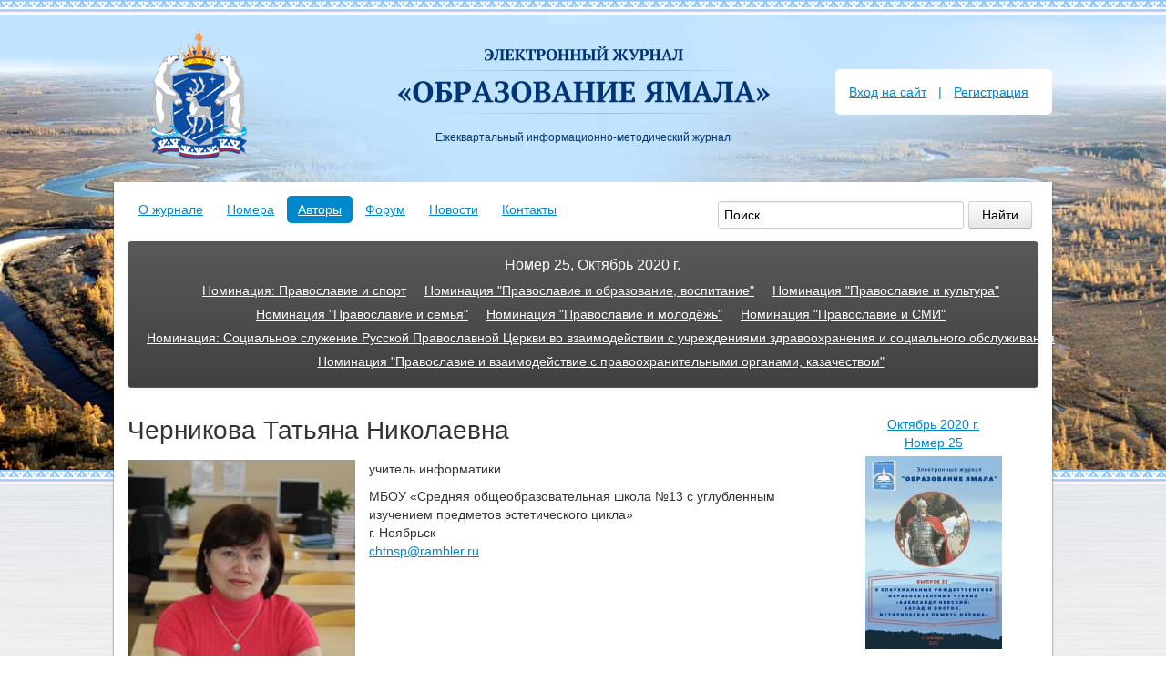

--- FILE ---
content_type: text/html; charset=UTF-8
request_url: https://yamal-obr.ru/authors/chernikova-tatyana-nikolaevna/
body_size: 8079
content:
<!DOCTYPE html>
<html lang="ru">
<head>
<meta http-equiv="Content-Type" content="text/html; charset=UTF-8">
    <title>Черникова Татьяна Николаевна | «Образование Ямала» | Ежеквартальный информационно-методический журнал</title>
    <meta name="viewport" content="width=device-width, initial-scale=1.0">
    <meta name="keywords" content="Ямал, образование, управление образования, электронное образование, образование 2013, департамент образования, работа педагога, статьи, ЯНАО, ямало-ненецкий автономный округ, ямало ненецкий автономный округ, педагоги школы, педагог дополнительного образования, инновации в образовании">
    <meta name="description" content="Образование Ямала - это ежеквартальный информационно-методический журнал, созданный по инициативе Департамента образования ЯНАО. Цель нового издания - дать педагогической общественности округа современное и доступное средство массовой информации, которое позволит каждому учителю, сотруднику методических служб, директору и завучу школы поделиться своими мыслями и опытом и одновременно узнать о том, чем «дышат» его коллеги на другом конце Ямала.">
	<script async src="https://pagead2.googlesyndication.com/pagead/js/adsbygoogle.js?client=ca-pub-9070385171249827" crossorigin="anonymous"></script>
    <link href="/images/public/yamal/normal/assets/css/bootstrap.css" rel="stylesheet">
    <link href="/images/public/yamal/normal/assets/css/bootstrap-responsive.css" rel="stylesheet">
    <link href="/images/public/yamal/normal/main.css" rel="stylesheet">
	<link href="/images/public/yamal/normal/images/colorbox/colorbox.css" rel="stylesheet">
    <!-- HTML5 shim, for IE6-8 support of HTML5 elements -->
    <!--[if lt IE 9]>
      <script src="http://html5shim.googlecode.com/svn/trunk/html5.js"></script>
    <![endif]-->
    <script src="/images/public/yamal/normal/assets/js/jquery.js"></script>
    <script src="/images/public/yamal/normal/assets/js/bootstrap.js"></script>
    <script type="text/javascript" src="/js/jquery.colorbox.js"></script>
    <script type="text/javascript" src="/js/jquery.colorbox.loader.js"></script>
    <script src="/wysibb/jquery.wysibb-1.3.0.min.js" charset="utf-8"></script>
    <link rel="stylesheet" href="/wysibb/theme/default/wbbtheme.css" type="text/css">
    	<!-- Yandex.RTB -->
	<script>window.yaContextCb=window.yaContextCb||[]</script>
	<script src="https://yandex.ru/ads/system/context.js" async></script>
</head>
<body>
<style>
.m-font-menu {display:none;}
.row-fluid .span1 {    width: 10.982905982905983%;}
.well {background:#Fcfcfc; box-shadow:0 0 0; border:0}
.m-a-font-small {display:none}
#path {display:none}

.navbar-inverse .nav > li > a {
    color: #FFFFFF;
    font-size: 12px;
    line-height: 1.2;
    text-align: left;
}
yatag#yap-Ya_sync_0-horizontal.yap-Ya_sync_0-horizontal.yap-reset {display:none !important}
yatag.yap-layout.yap-main.yap-font-size.yap-layout_type_wide.yap-type-vertical.yap-layout_block_vertical.yap-layout_block_grid {display: none !important}
div#Ya_sync_0 {display: none}
</style>

<!-- Yandex.Metrika counter -->
<script type="text/javascript">
(function (d, w, c) {
    (w[c] = w[c] || []).push(function() {
        try {
            w.yaCounter20621983 = new Ya.Metrika({id:20621983,
                    webvisor:true,
                    clickmap:true,
                    trackLinks:true,
                    accurateTrackBounce:true});
        } catch(e) { }
    });

    var n = d.getElementsByTagName("script")[0],
        s = d.createElement("script"),
        f = function () { n.parentNode.insertBefore(s, n); };
    s.type = "text/javascript";
    s.async = true;
    s.src = (d.location.protocol == "https:" ? "https:" : "http:") + "//mc.yandex.ru/metrika/watch.js";

    if (w.opera == "[object Opera]") {
        d.addEventListener("DOMContentLoaded", f, false);
    } else { f(); }
})(document, window, "yandex_metrika_callbacks");
</script>
<noscript><div><img src="//mc.yandex.ru/watch/20621983" style="position:absolute; left:-9999px;" alt="" /></div></noscript>
<!-- /Yandex.Metrika counter --><!--LiveInternet counter--><script type="text/javascript"><!--
new Image().src = "//counter.yadro.ru/hit?r"+
escape(document.referrer)+((typeof(screen)=="undefined")?"":
";s"+screen.width+"*"+screen.height+"*"+(screen.colorDepth?
screen.colorDepth:screen.pixelDepth))+";u"+escape(document.URL)+
";h"+escape(document.title.substring(0,80))+
";"+Math.random();//--></script><!--/LiveInternet--><div class="wrapper">
	<div class="wrap">
		<div class="m-head-top"></div>
		<div class="m-top-block">
		    
    <div class="row-fluid">
      <div class="span3">
        <a href="/"><img src="/images/public/yamal/normal/images/logo.png" class="m-logo" width="106" height="144" /></a>
      </div>
      <div class="span6 a-center">
        <a href="/" title="Электронный журнал &laquo;Образование Ямала&raquo;"><img src="/images/public/yamal/normal/images/header-logo.png" width="410" height="75" class="m-title" /></a>
        <p class="m-title-txt">Ежеквартальный информационно-методический журнал<br>
      </div>

      <div class="span3" style="position:relative;">
        <div class="m-reg-block">
	  	    <a href="javascript: win('log');">Вход&nbsp;на&nbsp;сайт</a>
	    &nbsp;<span class="m-divider">|</span>&nbsp;
	    <a href="javascript: win('reg');">Регистрация</a>
	  	    </div>
      </div>  

    </div>
			</div>
		<div class="m-content-block">   
		        
    <div class="row-fluid">
    	<div class="span7">
    		<ul class="nav nav-pills">
          		<li><a href="/about/">О журнале</a></li>
    	  		<li><a href="/issue/">Номера</a></li>
    	  		<li class="active"><a href="/authors/">Авторы</a></li>
    	  		<li><a href="/forum/">Форум</a></li>
    	  		<li><a href="/news/">Новости</a></li>
          		<li><a href="/contacts/">Контакты</a></li>
    		</ul>
    	</div>

		<div class="span5">
			<div class="ya-site-form ya-site-form_inited_no" onclick="
            	return {
                'action':'http://yamal-obr.ru/search/',
                'arrow':false,
                'bg':'transparent',
                'fontsize':14,
                'fg':'#000000',
                'language':'ru',
                'logo':'rb',
                'publicname':'Поиск по yamal-obr.ru',
                'suggest':true,
                'target':'_self',
                'tld':'ru',
                'type':2,
                'usebigdictionary':true,
                'searchid':2245570,
                'input_fg':'#555555',
                'input_bg':'#ffffff',
                'input_fontStyle':'normal',
                'input_fontWeight':'normal',
                'input_placeholder':'Поиск',
                'input_placeholderColor':'#000000',
                'input_borderColor':'#cccccc'
            	}">
                <form action="https://yandex.ru/search/site/" method="get" target="_self">
                    <input type="hidden" name="searchid" value="2245570"/>
                    <input type="hidden" name="l10n" value="ru"/>
                    <input type="hidden" name="reqenc" value=""/>
                    <input type="search" name="text" value=""/>
                    <input type="submit" value="Найти"/>
                </form>
            </div>
            
            <style type="text/css">
                .ya-page_js_yes .ya-site-form_inited_no {
                    display: none;
                }
                
                .ya-site-form__input-text {
                    height: auto !important;
                    width: 270px !important;
                }
                
                .ya-site-form__input, .ya-site-form__search-input-layout-l {
                    width: 270px !important;
                }
                
                .ya-site-form__search-input-layout {
                    width: auto !important;
                    float: right;
                }
            </style>
            
            <script type="text/javascript">
                (
                    function(w,d,c){
                        var s=d.createElement('script'),
                            h=d.getElementsByTagName('script')[0],
                            e=d.documentElement
                        ;
                        
                        if((' '+e.className+' ').indexOf(' ya-page_js_yes ')===-1) {
                            e.className+=' ya-page_js_yes';
                        }
                        
                        s.type='text/javascript';
                        s.async=true;
                        s.charset='utf-8';
                        s.src=(d.location.protocol==='https:' ? 'https:' : 'http:') + '//site.yandex.net/v2.0/js/all.js';
                        h.parentNode.insertBefore(s,h);
                        (w[c]||(w[c]=[])).push(function() {
                                Ya.Site.Form.init();
                                addBTN();
                            }
                        )
                    }
                )(window,document,'yandex_site_callbacks');
                
                function addBTN() {
                    setTimeout(function () {
                        if ($('.ya-site-form__submit').length > 0)
                            $('.ya-site-form__submit').addClass('btn');
                        else
                            addBTN();
                    }, 5)
                }
            </script>
		</div>
    </div>
        	<div class="row-fluid">
      		<div class="span12 m-group-nav">	
				<div class="navbar navbar-inverse">
					<div class="navbar-inner">
						<div class="number-style">
							Номер 25, Октябрь 2020&nbsp;г.
						</div>
						<ul class="clearfix">
													<li><a href="/issue/25/nominatsiya-pravoslavie-i-sport/">Номинация: Православие и спорт</a>
							</li>
														<li><a href="/issue/25/nominatsiya-pravoslavie-i-obrazovanie-vo/">Номинация "Православие и образование, воспитание"</a>
							</li>
														<li><a href="/issue/25/nominatsiya-pravoslavie-i-kultura/">Номинация "Православие и культура"</a>
							</li>
														<li><a href="/issue/25/nominatsiya-pravoslavie-i-semya/">Номинация "Православие и семья"</a>
							</li>
														<li><a href="/issue/25/nominatsiya-pravoslavie-i-molodyozh/">Номинация "Православие и молодёжь"</a>
							</li>
														<li><a href="/issue/25/nominatsiya-pravoslavie-i-smi/">Номинация "Православие и СМИ"</a>
							</li>
														<li><a href="/issue/25/nominatsiya-sotsialnoe-sluzhenie-russkoy/">Номинация: Социальное служение Русской Православной Церкви во взаимодействии с учреждениями здравоохранения и социального обслуживания</a>
							</li>
														<li><a href="/issue/25/nominatsiya-pravoslavie-i-vzaimodeystvie/">Номинация "Православие и взаимодействие с правоохранительными органами, казачеством"</a>
							</li>
													</ul>
					</div>
				</div>
			</div>
		</div>
				    <div class="row-fluid">
    			<div class="span12">
		    		<!-- Yandex.RTB R-A-4198586-1 -->
<div id="yandex_rtb_R-A-4198586-1"></div>
<script>
window.yaContextCb.push(()=>{
	Ya.Context.AdvManager.render({
		"blockId": "R-A-4198586-1",
		"renderTo": "yandex_rtb_R-A-4198586-1"
	})
})
</script>
			    	</div>
			</div>
			<script type="text/javascript">
<!--
var _acic={dataProvider:10,allowCookieMatch:false};(function(){var e=document.createElement("script");e.type="text/javascript";e.async=true;e.src="https://www.acint.net/aci.js";var t=document.getElementsByTagName("script")[0];t.parentNode.insertBefore(e,t)})()
//-->
</script>		<div id="path"><i class="icon icon-home"></i>
								<a href="/">Главная</a><span class="m-divider">&nbsp;&raquo;</span>
										<a href="/authors/">Авторы</a><span class="m-divider">&nbsp;&raquo;</span>
										<span class="m-divider">Черникова Татьяна Николаевна</span>
							</div>
					<div class="row-fluid">
		    	<div class="span9">
		    			<h1>Черникова Татьяна Николаевна</h1>
		<div class="clearfix">
    	<a href="/content/yamal/pics/materials/chernikova.jpg" class="colorbox_photo" title=""><img src="/preview/250x0/content/yamal/pics/materials/chernikova.jpg" class="f-left" alt="" /></a>    	<div class="extra-wrap">
			<p>учитель информатики</p><div>МБОУ «Средняя общеобразовательная школа №13 с углубленным изучением предметов эстетического цикла»</div><div>г. Ноябрьск</div><div><a href="mailto:chtnsp@rambler.ru">chtnsp@rambler.ru</a></div>        </div>
	</div>
			<h3>Статьи автора:</h3>

					<div class="well m-overflow">  
				<h3><a href="/articles/formirovanie-ikt-kompetencii/">Формирование ИКТ-компетентности младших школьников при обучении информатике на основе системно-деятельностного подхода </a></h3>
				<div class="m-text-anounce"><p>В статье рассматривается Федеральный государственный образовательный стандарт второго поколения и организация обучения информатике в начальной школе на основе деятельностного подхода при формировании ИКТ &ndash; компетентности с использованием учебно-методического комплекса &laquo;Информатика и ИКТ&raquo; для 2-4 классов, авторы Матвеева&nbsp;Н.&nbsp;В., Челак&nbsp;Е.&nbsp;Н., Конопатова&nbsp;Н.&nbsp;К., Панкратова&nbsp;Л.&nbsp;П.</p>
</div>

				<div class="pull-left"><a class="m-a-font-small" href="/issue/3/">Номер 3</a><span class="m-a-font-small m-a-number-fix">04 апреля 2013 г.</span></div>

									<div class="m-a-margin-bottom m-a-font-small m-a-margin-left pull-right">
													<a href="/authors/chernikova-tatyana-nikolaevna/" class="m-item-active">Черникова Татьяна Николаевна</a>
												</div>
								</div>
			<!-- Yandex.RTB R-A-4198586-2 -->
<div id="yandex_rtb_R-A-4198586-2"></div>
<script>
window.yaContextCb.push(()=>{
	Ya.Context.AdvManager.render({
		"blockId": "R-A-4198586-2",
		"renderTo": "yandex_rtb_R-A-4198586-2",
		"type": "feed"
	})
})
</script>
				</div>

				<div class="span3">
					            <div class="pagination-centered">
                <a href="/issue/25/">Октябрь 2020 г.
                    <br />Номер 25                </a>
            </div>
            <div class="pagination-centered">
                <a href="/issue/25/"><img src="/preview/150x0/content/yamal/pics/materials/chteniya.jpg" alt="" style="margin:5px 0 20px;" /></a>
            </div>
                        <div class="pagination-centered">
                <a href="/issue/24/">Апрель 2020 г.
                    <br />Номер 24                </a>
            </div>
            <div class="pagination-centered">
                <a href="/issue/24/"><img src="/preview/150x0/content/yamal/pics/materials/ehlektronniy-zhurnal-2.jpg" alt="" style="margin:5px 0 20px;" /></a>
            </div>
                        <div class="pagination-centered">
                <a href="/issue/23/">Февраль 2020 г.
                    <br />Номер 23                </a>
            </div>
            <div class="pagination-centered">
                <a href="/issue/23/"><img src="/preview/150x0/content/yamal/pics/materials/novaya-oblozhka-forum.png" alt="" style="margin:5px 0 20px;" /></a>
            </div>
                        <div class="pagination-centered">
                <a href="/issue/22/">Февраль 2020 г.
                    <br />Номер 22                </a>
            </div>
            <div class="pagination-centered">
                <a href="/issue/22/"><img src="/preview/150x0/content/yamal/pics/materials/321.jpg" alt="" style="margin:5px 0 20px;" /></a>
            </div>
                        <div class="pagination-centered">
                <a href="/issue/21/">Октябрь 2019 г.
                    <br />Номер 21                </a>
            </div>
            <div class="pagination-centered">
                <a href="/issue/21/"><img src="/preview/150x0/content/yamal/pics/materials/zhurnalvipusk21.png" alt="" style="margin:5px 0 20px;" /></a>
            </div>
                        <div class="pagination-centered">
                <a href="/issue/20/">Май 2019 г.
                    <br />Номер 20                </a>
            </div>
            <div class="pagination-centered">
                <a href="/issue/20/"><img src="/preview/150x0/content/yamal/pics/materials/forum4ark2.jpg" alt="" style="margin:5px 0 20px;" /></a>
            </div>
                        <div class="pagination-centered">
                <a href="/issue/19/">Апрель 2019 г.
                    <br />Номер 19                </a>
            </div>
            <div class="pagination-centered">
                <a href="/issue/19/"><img src="/preview/150x0/content/yamal/pics/materials/forum4ark.jpg" alt="" style="margin:5px 0 20px;" /></a>
            </div>
                        <div class="pagination-centered">
                <a href="/issue/18/">Октябрь 2018 г.
                    <br />Номер 18                </a>
            </div>
            <div class="pagination-centered">
                <a href="/issue/18/"><img src="/preview/150x0/content/yamal/pics/materials/rozh8.png" alt="" style="margin:5px 0 20px;" /></a>
            </div>
                        <div class="pagination-centered">
                <a href="/issue/17/">Январь 2018 г.
                    <br />Номер 17                </a>
            </div>
            <div class="pagination-centered">
                <a href="/issue/17/"><img src="/preview/150x0/content/yamal/pics/materials/gum1.png" alt="" style="margin:5px 0 20px;" /></a>
            </div>
                        <div class="pagination-centered">
                <a href="/issue/16/">Октябрь 2017 г.
                    <br />Номер 16                </a>
            </div>
            <div class="pagination-centered">
                <a href="/issue/16/"><img src="/preview/150x0/content/yamal/pics/materials/chteniya1.png" alt="" style="margin:5px 0 20px;" /></a>
            </div>
                        <div class="pagination-centered">
                <a href="/issue/15/">Апрель 2017 г.
                    <br />Номер 15                </a>
            </div>
            <div class="pagination-centered">
                <a href="/issue/15/"><img src="/preview/150x0/content/yamal/pics/materials/obr-yamala.png" alt="" style="margin:5px 0 20px;" /></a>
            </div>
                        <div class="pagination-centered">
                <a href="/issue/14/">Октябрь 2016 г.
                    <br />Номер 14                </a>
            </div>
            <div class="pagination-centered">
                <a href="/issue/14/"><img src="/preview/150x0/content/yamal/pics/materials/books14.png" alt="" style="margin:5px 0 20px;" /></a>
            </div>
                        <div class="pagination-centered">
                <a href="/issue/13/">Август 2016 г.
                    <br />Номер 13                </a>
            </div>
            <div class="pagination-centered">
                <a href="/issue/13/"><img src="/preview/150x0/content/yamal/pics/materials/books-13.png" alt="" style="margin:5px 0 20px;" /></a>
            </div>
                        <div class="pagination-centered">
                <a href="/issue/12/">Июнь 2016 г.
                    <br />Номер 12                </a>
            </div>
            <div class="pagination-centered">
                <a href="/issue/12/"><img src="/preview/150x0/content/yamal/pics/materials/books-12.png" alt="" style="margin:5px 0 20px;" /></a>
            </div>
                        <div class="pagination-centered">
                <a href="/issue/11/">Март 2016 г.
                    <br />Номер 11                </a>
            </div>
            <div class="pagination-centered">
                <a href="/issue/11/"><img src="/preview/150x0/content/yamal/pics/materials/books11.png" alt="" style="margin:5px 0 20px;" /></a>
            </div>
                        <div class="pagination-centered">
                <a href="/issue/10/">Октябрь 2015 г.
                    <br />Номер 10                </a>
            </div>
            <div class="pagination-centered">
                <a href="/issue/10/"><img src="/preview/150x0/content/yamal/pics/materials/books10.png" alt="" style="margin:5px 0 20px;" /></a>
            </div>
                        <div class="pagination-centered">
                <a href="/issue/9/">Сентябрь 2015 г.
                    <br />Номер 9                </a>
            </div>
            <div class="pagination-centered">
                <a href="/issue/9/"><img src="/preview/150x0/content/yamal/pics/materials/books-9.png" alt="" style="margin:5px 0 20px;" /></a>
            </div>
                        <div class="pagination-centered">
                <a href="/issue/8/">Июль 2015 г.
                    <br />Номер 8                </a>
            </div>
            <div class="pagination-centered">
                <a href="/issue/8/"><img src="/preview/150x0/content/yamal/pics/materials/books8.png" alt="" style="margin:5px 0 20px;" /></a>
            </div>
                        <div class="pagination-centered">
                <a href="/issue/7/">Январь 2015 г.
                    <br />Номер 7                </a>
            </div>
            <div class="pagination-centered">
                <a href="/issue/7/"><img src="/preview/150x0/content/yamal/pics/materials/books7.png" alt="" style="margin:5px 0 20px;" /></a>
            </div>
                        <div class="pagination-centered">
                <a href="/issue/6/">Октябрь 2014 г.
                    <br />Номер 6                </a>
            </div>
            <div class="pagination-centered">
                <a href="/issue/6/"><img src="/preview/150x0/content/yamal/pics/materials/books6.png" alt="" style="margin:5px 0 20px;" /></a>
            </div>
                        <div class="pagination-centered">
                <a href="/issue/5/">Июль 2014 г.
                    <br />Номер 5                </a>
            </div>
            <div class="pagination-centered">
                <a href="/issue/5/"><img src="/preview/150x0/content/yamal/pics/materials/books5.png" alt="" style="margin:5px 0 20px;" /></a>
            </div>
                        <div class="pagination-centered">
                <a href="/issue/4/">Июнь 2013 г.
                    <br />Номер 4                </a>
            </div>
            <div class="pagination-centered">
                <a href="/issue/4/"><img src="/preview/150x0/content/yamal/pics/materials/books-4.png" alt="" style="margin:5px 0 20px;" /></a>
            </div>
                        <div class="pagination-centered">
                <a href="/issue/3/">Апрель 2013 г.
                    <br />Номер 3                </a>
            </div>
            <div class="pagination-centered">
                <a href="/issue/3/"><img src="/preview/150x0/content/yamal/pics/materials/books.png" alt="" style="margin:5px 0 20px;" /></a>
            </div>
                        <div class="pagination-centered">
                <a href="/issue/2/">Декабрь 2012 г.
                    <br />Номер 2                </a>
            </div>
            <div class="pagination-centered">
                <a href="/issue/2/"><img src="/preview/150x0/content/yamal/pics/materials/yanao-cover-books-2.png" alt="" style="margin:5px 0 20px;" /></a>
            </div>
                        <div class="pagination-centered">
                <a href="/issue/1/">Октябрь 2012 г.
                    <br />Номер 1                </a>
            </div>
            <div class="pagination-centered">
                <a href="/issue/1/"><img src="/preview/150x0/content/yamal/pics/materials/yanao-cover-books-1.png" alt="" style="margin:5px 0 20px;" /></a>
            </div>
            		    	</div>
			</div>

			    	<hr />
        <div class="row-fluid fadvbox">
        	<!--noindex-->
                            <div class="span3 pagination-centered">
                    <a href="http://правительство.янао.рф/" rel="nofollow" target="_blank"><img src="/content/yamal/pics/banners/banner-pravitelstvo.jpg" alt="" /></a>
                </div>
                                <div class="span3 pagination-centered">
                    <a href="http://www.yamaledu.org/" rel="nofollow" target="_blank"><img src="/content/yamal/pics/banners/banner-department.jpg" alt="" /></a>
                </div>
                                <div class="span3 pagination-centered">
                    <a href="http://riro-yanao.ru/" rel="nofollow" target="_blank"><img src="/content/yamal/pics/banners/banner-region-institute.jpg" alt="" /></a>
                </div>
                        	<!--/noindex-->
        </div>
        		</div>

		    <div class="m-footer">		 
    	<div class="row-fluid">
    		<div class="span4">
    			<ul class="unstyled">
    				<li><a href="/about/">О журнале</a></li>
    				<li><a href="/issue/">Номера</a></li>
    				<li><a href="/authors/">Авторы</a></li>
					<li><a href="/rss/">RSS-лента</a></li>
    				<li><a href="/contacts/feedback/">Письмо в редакцию</a></li>
    			</ul>
    		</div>
    		<div class="span4">
    			<ul class="unstyled">
    				<li><a href="/forum/">Форум</a></li>
    				<li><a href="/about/rules/">Правила общения на сайте</a></li>
    				<li><a href="/about/copy/">Условия использования материалов</a></li>
    			</ul>     
    		</div>
    		<div class="span4">
    			<ul class="unstyled">
					<li><a href="/site/">О сайте</a></li>
					<li><a href="/links/">Полезные ссылки</a></li>
					<li><a href="/sitemap/">Карта сайта</a></li>
    			</ul>        
    		</div>
    	</div>
    </div>
			<div class="m-bottom-block">
			    <div class="row-fluid">
        <div class="span4">
             <!--LiveInternet logo--><a href="//www.liveinternet.ru/click"
target="_blank"><img src="//counter.yadro.ru/logo?44.11"
title="LiveInternet"
alt="" border="0" width="31" height="31"/></a><!--/LiveInternet-->		</div>
    	<div class="span4">Информация &copy; 2011&#150;2026 <br /> Электронный журнал &laquo;Образование Ямала&raquo;</div>
        <div class="span4">
	  		<div id="copy_softart">
            	<a href="https://softart.ru/"><img width="31" height="31" alt="Интернет-компания СофтАрт" src="/images/public/yamal/normal/softart_logo.gif"></a>
              	<div class="ctext">
                	Создание сайта &copy; 2012&#150;2026<br><a href="https://softart.ru/">Интернет-компания СофтАрт</a>
              	</div>
          	</div>
		</div>
    </div>
			</div>
	</div>
</div>
	<div class="modal hide" id="modal-block">
		<div class="modal-header">
			<a class="close" data-dismiss="modal">x</a>
								<h2>Интернет-журнал «Ямальское образование»</h2>
					<p>Добро пожаловать!</p>							</div>
		
		<div class="modal-body">
			<div class="workarea"> 
				<div class="wincarousel"> 

										<div class="wincarousel_item" id="winlog"> 
						<div class="col">
							<h3>Вход на сайт</h3>
							<form action="/logon/" method="post">
								<input type="hidden" name="event" value="logon" />
																	<input type="hidden" name="referer" value="/authors/chernikova-tatyana-nikolaevna/" />
																	<div class="f-row">
									<label for="login">E-mail</label>
									<input type="text" name="login" id="login" value="" />
																	</div>

								<div class="f-row">
									<label for="password">Пароль</label>
									<input type="password" name="password" id="password" value="" />
																																			</div>

								<div class="f-row-bottom">
									<input type="submit" value="Войти" class="btn" />&nbsp;
									<a href="javascript: winleft();" class="dotted" style="position:relative; top:3px;">Забыли пароль?</a>
								</div>
							</form>
						</div>
						<div class="col">
																<h3>Я новый пользователь</h3>
									<p>Чтобы получить доступ к закрытым частям сайта, нужно <a class="dotted" href="javascript:winright();">зарегистрироваться</a>. Это просто и займет всего минуту.</p>															</div>
					</div>

										<div class="wincarousel_item" id="winreg"> 
						<div class="col">
							<h3>Регистрация</h3>
							<form action="/registration/" method="post">
								<input type="hidden" name="event" value="register" />

								<div class="f-row">
									<label for="email">E-mail</label>
									<input type="text" name="email" id="email" value="" />
																																			</div>

								<div class="f-row">
									<label for="login">Логин</label>
									<input type="text" name="login" id="login" value="" />
																																			</div>

								<div class="f-row">
									<label for="password">Пароль</label>
									<input type="password" name="password" id="password" value="" />
																																			</div>

								<div class="f-row">
									<label for="password">Пароль еще раз</label>
									<input type="password" name="passconf" id="passconf" value="" />
																										</div>

								<div class="f-row-bottom subreg">
									<input type="submit" class="btn" value="Зарегистрироваться" />
								</div>
							</form>
							
							<script type="text/javascript">

							</script>
						</div>
						
						<div class="col">
																<h3>Я уже зарегистрирован на сайте.</h3>
									<p><a class="dotted" href="javascript:winleft();">Входите</a>, а если вы забыли пароль - мы вам поможем его <a class="dotted" href="javascript:winright();">вспомнить</a></p>															</div>
					</div>

										<div class="wincarousel_item" id="winrem"> 
						<div class="col">
							<h3>Напоминание пароля</h3>
							<form action="/remind-password/" method="post">
								<input type="hidden" name="event" value="remind-send-email" />

								<div class="f-row">
									<label for="login">E-mail</label>
									<input type="text" name="email" id="login" value="" />
																										</div>
								
								<div class="f-row-bottom"><a href="javascript: winright();" class="dotted">Я вспомнил пароль</a></div>
								<div class="f-row-bottom"><input type="submit" value="Напомнить" class="btn" /></div>
							</form>
						</div>
						
						<div class="col">
																<h3>Я новый покупатель.</h3>
									<p>Расшифровка смысла слогана буквально в двух-трёх предложениях. Расшифровка смысла слогана буквально в двух-трёх предложениях.<br />
<a class="dotted" href="javascript:winleft();">Регистрация</a></p>															</div>
					</div>
				</div>
			</div>
		</div>
	</div>

	<script type="text/javascript">
		$(document).ready(function() {  
						$(".agree_rules").change(function() {
				var c = $(this).attr("checked");
			
				if (c)
					$(".subreg input").removeAttr("disabled");
				else
					$(".subreg input").attr("disabled","disabled");
    
				$(".agree_rules").each(function() {
					if ($(this).attr("checked") != c) {  				
						if (c)
							$(this).attr("checked","true");
						else
							$(this).removeAttr("checked"); 
					}
    	  		});
			});
		});
  
		function win(type)
		{
			var i;
    
			for( i = 0; i < $('.wincarousel_item').length; i++)
				if ( !$('.wincarousel_item:eq(0)').is('#win'+type) )
					$('.wincarousel_item:last').after($('.wincarousel_item:first'));
				else
					break;
					   
			$('#modal-block').modal();
		}

		function winleft()
		{
			var width	= 491;
  
			$('.wincarousel .wincarousel_item:first').before($('.wincarousel .wincarousel_item:last'));
			$('.wincarousel').css('left','-'+width+'px');

			$('.wincarousel:not(:animated)').animate({'left' : '0'}, 500, function() {

			});
		}

		function winright()
		{
			var width	= 491;

			$('.wincarousel:not(:animated)').animate({'left' : -width}, 500, function() {
				$('.wincarousel .wincarousel_item:last').after($('.wincarousel .wincarousel_item:first'));
				$('.wincarousel').css('left','0px');
			});
		}
	</script>
	<script type="text/javascript">
	$(document).ready(function() {
		resizeModal();
		
		$(window).resize(function() {
			resizeModal();
		});

		function resizeModal()
		{
			var height = $(window).height();

			if (height < 760) {
				$('.modal').css('max-height', (height-40)+'px').css({'margin-top': '-'+parseInt(height/2 - 20)+'px', 'margin-left': '-300px'});
			}
			else {
				$('.modal').css('max-height', '760px').css({'margin-top': '-380px', 'margin-left': '-300px'});
			}
		}
	});
</script>

</body>
</html>
<!-- generated by SoftArt SiteSet 3.1.0 in 0.8019378 sec. [new] -->

--- FILE ---
content_type: text/html; charset=utf-8
request_url: https://www.google.com/recaptcha/api2/aframe
body_size: 267
content:
<!DOCTYPE HTML><html><head><meta http-equiv="content-type" content="text/html; charset=UTF-8"></head><body><script nonce="SNKAA8gvjmqYUwaPioCSzQ">/** Anti-fraud and anti-abuse applications only. See google.com/recaptcha */ try{var clients={'sodar':'https://pagead2.googlesyndication.com/pagead/sodar?'};window.addEventListener("message",function(a){try{if(a.source===window.parent){var b=JSON.parse(a.data);var c=clients[b['id']];if(c){var d=document.createElement('img');d.src=c+b['params']+'&rc='+(localStorage.getItem("rc::a")?sessionStorage.getItem("rc::b"):"");window.document.body.appendChild(d);sessionStorage.setItem("rc::e",parseInt(sessionStorage.getItem("rc::e")||0)+1);localStorage.setItem("rc::h",'1769073416288');}}}catch(b){}});window.parent.postMessage("_grecaptcha_ready", "*");}catch(b){}</script></body></html>

--- FILE ---
content_type: text/css
request_url: https://yamal-obr.ru/images/public/yamal/normal/images/colorbox/colorbox.css
body_size: 2379
content:
/*
    ColorBox Core Style
    The following rules are the styles that are consistant between themes.
    Avoid changing this area to maintain compatability with future versions of ColorBox.
*/
#colorbox, #cboxOverlay, #cboxWrapper{position:absolute; top:0; left:0; z-index:9999; overflow:hidden;}
#cboxOverlay{position:fixed; width:100%; height:100%;}
#cboxMiddleLeft, #cboxBottomLeft{clear:left;}
#cboxContent{position:relative;}
#cboxLoadedContent{overflow:auto;}
#cboxLoadedContent iframe{display:block; width:100%; height:100%; border:0;}
#cboxTitle{margin:0;}
#cboxLoadingOverlay, #cboxLoadingGraphic{position:absolute; top:0; left:0; width:100%;}
#cboxPrevious, #cboxNext, #cboxClose, #cboxSlideshow{cursor:pointer;}

/* 
    ColorBox example user style
    The following rules are ordered and tabbed in a way that represents the
    order/nesting of the generated HTML, so that the structure easier to understand.
*/
#cboxOverlay{background:#000;}

#colorbox{}
    #cboxContent{margin-top:20px;}
        #cboxLoadedContent{background:#EDEEEE; padding:10px;}
        #cboxTitle{position:absolute; text-align:center; top:-20px; left:0; color:#D2D3D5;}
        #cboxCurrent{position:absolute; top:-20px; right:0px; color:#D2D3D5;}
        #cboxSlideshow{position:absolute; top:-20px; right:90px; color:#D2D3D5;}
        #cboxPrevious{position:absolute; top:100%; left:50%; margin-top:-45px; margin-left:-53px; background:url(controls.png) no-repeat top left; width:25px; height:25px; text-indent:-9999px;}
        #cboxPrevious.hover{background-position:bottom left;}
        #cboxNext{position:absolute; top:100%; left:50%; margin-left:15px; margin-top:-45px; background:url(controls.png) no-repeat top right; width:25px; height:25px; text-indent:-9999px;}
        #cboxNext.hover{background-position:bottom right;}
        #cboxLoadingOverlay{background:#EDEEEE;}
        #cboxLoadingGraphic{background:url(loading.gif) no-repeat center center;}
        #cboxClose{position:absolute; top:10px; right:10px; display:block; background:url(controls.png) no-repeat top center; width:28px; height:28px; text-indent:-9999px;}
        #cboxClose.hover{background-position:bottom center;}
        #cboxBottomCenter{background:#EDEEEE; height: 50px;}
	#cboxText {display:block; height:36px; color:#808285; width:36px; position:absolute; left:50%; margin-left:-25px; margin-top:8px;}

--- FILE ---
content_type: application/javascript; charset=UTF-8
request_url: https://yamal-obr.ru/wysibb/jquery.wysibb-1.3.0.min.js
body_size: 62477
content:
/*! WysiBB - WYSIWYG BBCode editor - v1.3.0 - 2012-11-28
* http://www.wysibb.com
* Copyright (c) 2012 Vadim Dobroskok; Licensed MIT, GPL */
typeof WBBLANG=="undefined"&&(WBBLANG={}),WBBLANG.ru=CURLANG={bold:"Полужирный",italic:"Курсив",underline:"Подчеркнутый",strike:"Зачеркнутый",link:"Ссылка",img:"Изображение",sup:"Надстрочный текст",sub:"Подстрочный текст",justifyleft:"Текст по левому краю",justifycenter:"Текст по центру",justifyright:"Текст по правому краю",table:"Вставить таблицу",bullist:"Обычный список",numlist:"Нумерованный список",quote:"Цитата",offtop:"Оффтоп",code:"Код",spoiler:"Сворачиваемый текст",fontcolor:"Цвет текста",fontsize:"Размер текста",fontfamily:"Шрифт текста",fs_verysmall:"Очень маленький",fs_small:"Маленький",fs_normal:"Нормальный",fs_big:"Большой",fs_verybig:"Очень большой",smilebox:"Вставить смайл",video:"Вставить видео",removeFormat:"Удалить форматирование",modal_link_title:"Вставить ссылку",modal_link_text:"Отображаемый текст",modal_link_url:"URL ссылки",modal_email_text:"Отображаемый эл.адрес",modal_email_url:"Email",modal_link_tab1:"Вставить URL",modal_img_title:"Вставить изображение",modal_img_tab1:"Ввести URL",modal_img_tab2:"Загрузить файл",modal_imgsrc_text:"Введите адрес изображения",modal_img_btn:"Выберите файл для загрузки",add_attach:"Добавить вложение",modal_video_text:"Введите URL видео",close:"Закрыть",save:"Сохранить",cancel:"Отмена",remove:"Удалить",validation_err:"Введенные данные некорректны",error_onupload:"Ошибка во время загрузки файла или такое расширение файла не поддерживается",fileupload_text1:"Перетащите файл сюда",fileupload_text2:"или",loading:"Загрузка",auto:"Авто",views:"Просмотров",downloads:"Скачиваний",sm1:"Улыбка",sm2:"Смех",sm3:"Подмигивание",sm4:"Спасибо, класс",sm5:"Ругаю",sm6:"Шок",sm7:"Злой",sm8:"Огорчение",sm9:"Тошнит"};var wbbdebug=!0;(function(e){"use strict";e.wysibb=function(t,n){e(t).data("wbb",this),n&&n.deflang&&typeof WBBLANG[n.deflang]!="undefined"&&(CURLANG=WBBLANG[n.deflang]),n&&n.lang&&typeof WBBLANG[n.lang]!="undefined"&&(CURLANG=WBBLANG[n.lang]),this.txtArea=t,this.$txtArea=e(t);var r=this.$txtArea.attr("id")||this.setUID(this.txtArea);this.options={bbmode:!1,onlyBBmode:!1,themeName:"default",bodyClass:"",lang:"ru",tabInsert:!0,imgupload:!0,img_uploadurl:"/iupload.php",img_maxwidth:800,img_maxheight:800,hotkeys:!0,showHotkeys:!0,autoresize:!0,resize_maxheight:800,loadPageStyles:!0,traceTextarea:!0,smileConversion:!0,buttons:"bold,italic,underline,strike,sup,sub,|,img,video,link,|,bullist,numlist,smilebox,|,fontcolor,fontsize,fontfamily,|,justifyleft,justifycenter,justifyright,|,quote,code,offtop,table,removeFormat",allButtons:{bold:{title:CURLANG.bold,buttonHTML:'<span class="fonticon ve-tlb-bold1"></span>',excmd:"bold",hotkey:"ctrl+b",transform:{"<b>{SELTEXT}</b>":"[b]{SELTEXT}[/b]","<strong>{SELTEXT}</strong>":"[b]{SELTEXT}[/b]"}},italic:{title:CURLANG.italic,buttonHTML:'<span class="fonticon ve-tlb-italic1"></span>',excmd:"italic",hotkey:"ctrl+i",transform:{"<i>{SELTEXT}</i>":"[i]{SELTEXT}[/i]","<em>{SELTEXT}</em>":"[i]{SELTEXT}[/i]"}},underline:{title:CURLANG.underline,buttonHTML:'<span class="fonticon ve-tlb-underline1"></span>',excmd:"underline",hotkey:"ctrl+u",transform:{"<u>{SELTEXT}</u>":"[u]{SELTEXT}[/u]"}},strike:{title:CURLANG.strike,buttonHTML:'<span class="fonticon fi-stroke1 ve-tlb-strike1"></span>',excmd:"strikeThrough",transform:{"<strike>{SELTEXT}</strike>":"[s]{SELTEXT}[/s]","<s>{SELTEXT}</s>":"[s]{SELTEXT}[/s]"}},sup:{title:CURLANG.sup,buttonHTML:'<span class="fonticon ve-tlb-sup1"></span>',excmd:"superscript",transform:{"<sup>{SELTEXT}</sup>":"[sup]{SELTEXT}[/sup]"}},sub:{title:CURLANG.sub,buttonHTML:'<span class="fonticon ve-tlb-sub1"></span>',excmd:"subscript",transform:{"<sub>{SELTEXT}</sub>":"[sub]{SELTEXT}[/sub]"}},link:{title:CURLANG.link,buttonHTML:'<span class="fonticon ve-tlb-link1"></span>',hotkey:"ctrl+shift+2",modal:{title:CURLANG.modal_link_title,width:"500px",tabs:[{input:[{param:"SELTEXT",title:CURLANG.modal_link_text,type:"div"},{param:"URL",title:CURLANG.modal_link_url,validation:"^http(s)?://"}]}]},transform:{'<a href="{URL}">{SELTEXT}</a>':"[url={URL}]{SELTEXT}[/url]"}},img:{title:CURLANG.img,buttonHTML:'<span class="fonticon ve-tlb-img1"></span>',hotkey:"ctrl+shift+1",modal:{title:CURLANG.modal_img_title,width:"600px",tabs:[{title:CURLANG.modal_img_tab1,input:[{param:"SRC",title:CURLANG.modal_imgsrc_text,validation:"^http(s)?://.*?.(jpg|png|gif|jpeg)$"}]},{title:CURLANG.modal_img_tab2,html:'<div id="imguploader"> <form id="fupform" class="upload" action="{img_uploadurl}" method="post" enctype="multipart/form-data" target="fupload"><input type="hidden" name="iframe" value="1"/><input type="hidden" name="idarea" value="'+r+'" /><div class="fileupload"><input id="fileupl" class="file" type="file" name="img" /><button id="nicebtn" class="wbb-button">'+CURLANG.modal_img_btn+'</button> </div> </form> </div><iframe id="fupload" name="fupload" src="about:blank" frameborder="0" style="width:0px;height:0px;display:none"></iframe></div>'}],onLoad:this.imgLoadModal},transform:{'<img src="{SRC}" />':"[img]{SRC}[/img]",'<img src="{SRC}" width="{WIDTH}" height="{HEIGHT}"/>':"[img width={WIDTH},height={HEIGHT}]{SRC}[/img]"}},bullist:{title:CURLANG.bullist,buttonHTML:'<span class="fonticon ve-tlb-list1"></span>',excmd:"insertUnorderedList",transform:{"<ul>{SELTEXT}</ul>":"[list]{SELTEXT}[/list]","<li>{SELTEXT}</li>":"[*]{SELTEXT}[/*]"}},numlist:{title:CURLANG.numlist,buttonHTML:'<span class="fonticon ve-tlb-numlist1"></span>',excmd:"insertOrderedList",transform:{"<ol>{SELTEXT}</ol>":"[list=1]{SELTEXT}[/list]","<li>{SELTEXT}</li>":"[*]{SELTEXT}[/*]"}},quote:{title:CURLANG.quote,buttonHTML:'<span class="fonticon ve-tlb-quote1"></span>',hotkey:"ctrl+shift+3",transform:{'<div class="quote">{SELTEXT}</div>':"[quote]{SELTEXT}[/quote]"}},code:{title:CURLANG.code,buttonText:"[code]",hotkey:"ctrl+shift+4",onlyClearText:!0,transform:{'<div class="codewrap"><div class="codetop" contenteditable="false">Код:</div><div class="codemain">{SELTEXT}</div></div>':"[code]{SELTEXT}[/code]"}},offtop:{title:CURLANG.offtop,buttonText:"offtop",transform:{'<span style="font-size:10px;color:#ccc">{SELTEXT}</span>':"[offtop]{SELTEXT}[/offtop]"}},fontcolor:{type:"colorpicker",title:CURLANG.fontcolor,excmd:"foreColor",valueBBname:"color",subInsert:!0,colors:"#000000,#444444,#666666,#999999,#b6b6b6,#cccccc,#d8d8d8,#efefef,#f4f4f4,#ffffff,-, 							 #ff0000,#980000,#ff7700,#ffff00,#00ff00,#00ffff,#1e84cc,#0000ff,#9900ff,#ff00ff,-, 							 #f4cccc,#dbb0a7,#fce5cd,#fff2cc,#d9ead3,#d0e0e3,#c9daf8,#cfe2f3,#d9d2e9,#ead1dc, 							 #ea9999,#dd7e6b,#f9cb9c,#ffe599,#b6d7a8,#a2c4c9,#a4c2f4,#9fc5e8,#b4a7d6,#d5a6bd, 							 #e06666,#cc4125,#f6b26b,#ffd966,#93c47d,#76a5af,#6d9eeb,#6fa8dc,#8e7cc3,#c27ba0, 							 #cc0000,#a61c00,#e69138,#f1c232,#6aa84f,#45818e,#3c78d8,#3d85c6,#674ea7,#a64d79, 							 #900000,#85200C,#B45F06,#BF9000,#38761D,#134F5C,#1155Cc,#0B5394,#351C75,#741B47, 							 #660000,#5B0F00,#783F04,#7F6000,#274E13,#0C343D,#1C4587,#073763,#20124D,#4C1130",transform:{'<font color="{COLOR}">{SELTEXT}</font>':"[color={COLOR}]{SELTEXT}[/color]"}},table:{type:"table",title:CURLANG.table,cols:10,rows:10,cellwidth:15,transform:{"<td>{SELTEXT}</td>":"[td]{SELTEXT}[/td]","<tr>{SELTEXT}</tr>":"[tr]{SELTEXT}[/tr]",'<table class="wbb-table">{SELTEXT}</table>':"[table]{SELTEXT}[/table]"},skipRules:!0},fontsize:{type:"select",title:CURLANG.fontsize,options:"fs_verysmall,fs_small,fs_normal,fs_big,fs_verybig"},fontfamily:{type:"select",title:CURLANG.fontfamily,excmd:"fontName",valueBBname:"font",options:[{title:"Arial",exvalue:"Arial"},{title:"Comic Sans MS",exvalue:"Comic Sans MS"},{title:"Courier New",exvalue:"Courier New"},{title:"Georgia",exvalue:"Georgia"},{title:"Lucida Sans Unicode",exvalue:"Lucida Sans Unicode"},{title:"Tahoma",exvalue:"Tahoma"},{title:"Times New Roman",exvalue:"Times New Roman"},{title:"Trebuchet MS",exvalue:"Trebuchet MS"},{title:"Verdana",exvalue:"Verdana"}],transform:{'<font face="{FONT}">{SELTEXT}</font>':"[font={FONT}]{SELTEXT}[/font]"}},smilebox:{type:"smilebox",title:CURLANG.smilebox,buttonHTML:'<span class="fonticon ve-tlb-smilebox1"></span>'},justifyleft:{title:CURLANG.justifyleft,buttonHTML:'<span class="fonticon ve-tlb-textleft1"></span>',groupkey:"align",transform:{'<p style="text-align:left">{SELTEXT}</p>':"[left]{SELTEXT}[/left]"}},justifyright:{title:CURLANG.justifyright,buttonHTML:'<span class="fonticon ve-tlb-textright1"></span>',groupkey:"align",transform:{'<p style="text-align:right">{SELTEXT}</p>':"[right]{SELTEXT}[/right]"}},justifycenter:{title:CURLANG.justifycenter,buttonHTML:'<span class="fonticon ve-tlb-textcenter1"></span>',groupkey:"align",transform:{'<p style="text-align:center">{SELTEXT}</p>':"[center]{SELTEXT}[/center]"}},video:{title:CURLANG.video,buttonHTML:'<span class="fonticon ve-tlb-video1"></span>',modal:{title:CURLANG.video,width:"600px",tabs:[{title:CURLANG.video,input:[{param:"SRC",title:CURLANG.modal_video_text}]}],onSubmit:function(e,t,n){var r=this.$modal.find('input[name="SRC"]').val(),i;r.indexOf("youtu.be")!=-1?i=r.match(/^http:\/\/youtu\.be\/([a-z0-9_]+)/i):i=r.match(/^http:\/\/www\.youtube\.com\/watch\?.*?v=([a-z0-9_]+)/i);if(i&&i.length==2){var s=i[1];this.insertAtCursor(this.getCodeByCommand(e,{src:s}))}return this.closeModal(),this.updateUI(),!1}},transform:{'<iframe src="http://www.youtube.com/embed/{SRC}" width="640" height="480" frameborder="0"></iframe>':"[video]{SRC}[/video]"}},fs_verysmall:{title:CURLANG.fs_verysmall,buttonText:"fs1",excmd:"fontSize",exvalue:"1",transform:{'<font size="1">{SELTEXT}</font>':"[size=50]{SELTEXT}[/size]"}},fs_small:{title:CURLANG.fs_small,buttonText:"fs2",excmd:"fontSize",exvalue:"2",transform:{'<font size="2">{SELTEXT}</font>':"[size=85]{SELTEXT}[/size]"}},fs_normal:{title:CURLANG.fs_normal,buttonText:"fs3",excmd:"fontSize",exvalue:"3",transform:{'<font size="3">{SELTEXT}</font>':"[size=100]{SELTEXT}[/size]"}},fs_big:{title:CURLANG.fs_big,buttonText:"fs4",excmd:"fontSize",exvalue:"4",transform:{'<font size="4">{SELTEXT}</font>':"[size=150]{SELTEXT}[/size]"}},fs_verybig:{title:CURLANG.fs_verybig,buttonText:"fs5",excmd:"fontSize",exvalue:"6",transform:{'<font size="6">{SELTEXT}</font>':"[size=200]{SELTEXT}[/size]"}},removeformat:{title:CURLANG.removeFormat,buttonHTML:'<span class="fonticon ve-tlb-removeformat1"></span>',excmd:"removeFormat"}},systr:{"<br/>":"\n",'<span class="wbbtab">{SELTEXT}</span>':"   {SELTEXT}"},customRules:{td:[["[td]{SELTEXT}[/td]",{seltext:{rgx:!1,attr:!1,sel:!1}}]],tr:[["[tr]{SELTEXT}[/tr]",{seltext:{rgx:!1,attr:!1,sel:!1}}]],table:[["[table]{SELTEXT}[/table]",{seltext:{rgx:!1,attr:!1,sel:!1}}]]},smileList:[{title:CURLANG.sm1,img:'<img src="{themePrefix}{themeName}/img/smiles/sm1.png" class="sm">',bbcode:":)"},{title:CURLANG.sm8,img:'<img src="{themePrefix}{themeName}/img/smiles/sm8.png" class="sm">',bbcode:":("},{title:CURLANG.sm1,img:'<img src="{themePrefix}{themeName}/img/smiles/sm2.png" class="sm">',bbcode:":D"},{title:CURLANG.sm3,img:'<img src="{themePrefix}{themeName}/img/smiles/sm3.png" class="sm">',bbcode:";)"},{title:CURLANG.sm4,img:'<img src="{themePrefix}{themeName}/img/smiles/sm4.png" class="sm">',bbcode:":up:"},{title:CURLANG.sm5,img:'<img src="{themePrefix}{themeName}/img/smiles/sm5.png" class="sm">',bbcode:":down:"},{title:CURLANG.sm6,img:'<img src="{themePrefix}{themeName}/img/smiles/sm6.png" class="sm">',bbcode:":shock:"},{title:CURLANG.sm7,img:'<img src="{themePrefix}{themeName}/img/smiles/sm7.png" class="sm">',bbcode:":angry:"},{title:CURLANG.sm9,img:'<img src="{themePrefix}{themeName}/img/smiles/sm9.png" class="sm">',bbcode:":sick:"}],attrWrap:["src","color","href"]},this.inited=this.options.onlyBBmode,this.options.themePrefix||e("link").each(e.proxy(function(t,n){var r=e(n).get(0).href.match(/(.*\/)(.*)\/wbbtheme\.css.*$/);r!==null&&(this.options.themeName=r[2],this.options.themePrefix=r[1])},this)),typeof WBBPRESET!="undefined"&&(WBBPRESET.allButtons&&e.each(WBBPRESET.allButtons,e.proxy(function(e,t){t.transform&&this.options.allButtons[e]&&delete this.options.allButtons[e].transform},this)),e.extend(!0,this.options,WBBPRESET)),n&&n.allButtons&&e.each(n.allButtons,e.proxy(function(e,t){t.transform&&this.options.allButtons[e]&&delete this.options.allButtons[e].transform},this)),e.extend(!0,this.options,n),this.init()},e.wysibb.prototype={lastid:1,init:function(){e.log("Init",this),this.isMobile=function(e){/android|avantgo|bada\/|blackberry|blazer|compal|elaine|fennec|hiptop|iemobile|ip(hone|od)|iris|kindle|lge |maemo|meego.+mobile|midp|mmp|netfront|opera m(ob|in)i|palm( os)?|phone|p(ixi|re)\/|plucker|pocket|psp|series(4|6)0|symbian|treo|up\.(browser|link)|vodafone|wap|windows (ce|phone)|xda|xiino/i.test(e)}(navigator.userAgent||navigator.vendor||window.opera),this.isMobile&&(this.onlyBBmode=this.bbmode=!0),this.controllers=[],this.options.buttons=this.options.buttons.toLowerCase(),this.options.buttons=this.options.buttons.split(","),this.options.allButtons._systr={},this.options.allButtons._systr.transform=this.options.systr,this.smileFind(),this.initTransforms(),this.build(),this.initModal(),this.options.hotkeys===!0&&!this.isMobile&&this.initHotkeys(),this.options.smileList&&this.options.smileList.length>0&&this.options.smileList.sort(function(e,t){return t.bbcode.length-e.bbcode.length}),this.$txtArea.parents("form").bind("submit",e.proxy(function(){return this.sync(),!0},this)),this.$txtArea.parents("form").find("input[id*='preview'],input[id*='submit'],input[class*='preview'],input[class*='submit'],input[name*='preview'],input[name*='submit']").bind("mousedown",e.proxy(function(){this.sync(),setTimeout(e.proxy(function(){this.options.bbmode===!1&&this.$txtArea.removeAttr("wbbsync").val("")},this),1e3)},this)),this.options.initCallback&&this.options.initCallback.call(this),e.log(this)},initTransforms:function(){e.log("Create rules for transform HTML=>BB");var t=this.options;t.rules||(t.rules={}),t.groups||(t.groups={});var n=t.buttons.slice();n.push("_systr");for(var r=0;r<n.length;r++){var i=t.allButtons[n[r]];if(!i)continue;i.en=!0;if(i.type=="select"&&typeof i.options=="string"){var s=i.options.split(",");e.each(s,function(t,r){e.inArray(r,n)==-1&&n.push(r)})}if(i.transform&&i.skipRules!==!0){var o=e.extend({},i.transform);for(var u in o){var a=u,f=i.transform[u];e.each(t.attrWrap,function(e,t){u=u.replace(t+'="',"_"+t+'="')});var l=e(document.createElement("DIV")).append(e(this.elFromString(u,document))),c=this.filterByNode(l.children());if(c=="div"||typeof t.rules[c]!="undefined"){e.log("create unique selector: "+c),this.setUID(l.children()),c=this.filterByNode(l.children());var h=l.html();i.transform[h]=f,delete i.transform[u],u=h}i.excmd||(i.rootSelector||(i.rootSelector=[]),i.rootSelector.push(c)),i.bbSelector||(i.bbSelector=[]),e.inArray(f,i.bbSelector)==-1&&i.bbSelector.push(f),typeof t.rules[c]=="undefined"&&(t.rules[c]=[]);var p={};if(u.match(/\{\S+?\}/)){l.find("*").each(e.proxy(function(t,n){var r=this.getAttributeList(n);e.each(r,e.proxy(function(t,r){var i=e(n).attr(r);r.substr(0,1)=="_"&&(r=r.substr(1));var s=i.match(/\{\S+?\}/g);if(s)for(var o=0;o<s.length;o++){var u=s[o].substr(1,s[o].length-2);u=u.replace(this.getValidationRGX(u),"");var a=this.relFilterByNode(n,c),f=i!=s[o]?this.getRegexpReplace(i,s[o]):!1;p[u.toLowerCase()]={sel:a?e.trim(a):!1,attr:r,rgx:f}}},this));var i=[];e(n).is("iframe")||e(n).contents().filter(function(){return this.nodeType===3}).each(e.proxy(function(t,r){var s=r.textContent||r.data;if(typeof s=="undefined")return!0;var o=s.match(/\{\S+?\}/g);if(o)for(var u=0;u<o.length;u++){var a=o[u].substr(1,o[u].length-2);a=a.replace(this.getValidationRGX(a),"");var f=this.relFilterByNode(n,c),l=s!=o[u]?this.getRegexpReplace(s,o[u]):!1,h=f?e.trim(f):!1;if(e.inArray(h,i)>-1||e(r).parent().contents().size()>1){var d=e("<span>").html("{"+a+"}");this.setUID(d,"wbb");var v=s.indexOf(a)+a.length+1,m=s.substr(v,s.length-v);r.data=s.substr(0,s.indexOf(a)-1),e(r).after(this.elFromString(m,document)).after(d),h=(h?h+" ":"")+this.filterByNode(d),l=!1}p[a.toLowerCase()]={sel:h,attr:!1,rgx:l},i[i.length]=h}},this)),i=null},this));var d=l.html();e.each(t.attrWrap,function(e,t){d=d.replace("_"+t+'="',t+'="')}),a!=d&&(delete i.transform[a],i.transform[d]=f,u=d)}t.rules[c].push([f,p]),i.onlyClearText===!0&&(this.cleartext||(this.cleartext={}),this.cleartext[c]=n[r]),i.groupkey&&(t.groups[i.groupkey]||(t.groups[i.groupkey]=[]),t.groups[i.groupkey].push(c))}var v=e.map(i.transform,function(e,t){return t}).sort(function(e,t){return(t[0]||"").length-(e[0]||"").length});i.bbcode=i.transform[v[0]],i.html=v[0]}}this.options.btnlist=n,e.extend(t.rules,this.options.customRules),t.srules={},this.options.smileList&&e.each(t.smileList,e.proxy(function(n,r){var i=e(this.strf(r.img,t)),s=this.filterByNode(i);t.srules[s]=[r.bbcode,r.img]},this));for(var m in t.rules)this.options.rules[m].sort(function(e,t){return t[0].length-e[0].length});this.rsellist=[];for(var m in this.options.rules)this.rsellist.push(m);this.sortArray(this.rsellist,-1)},build:function(){e.log("Build editor"),this.$editor=e("<div>").addClass("wysibb"),this.options.direction&&this.$editor.css("direction",this.options.direction),this.$editor.insertAfter(this.txtArea).append(this.txtArea),this.startHeight=this.$txtArea.outerHeight(),this.$txtArea.addClass("wysibb-texarea"),this.buildToolbar(),this.$txtArea.wrap('<div class="wysibb-text">');if(this.options.onlyBBmode===!1){var t=this.options.minheight||this.$txtArea.outerHeight(),n=this.options.resize_maxheight,r=this.options.autoresize===!0?this.options.resize_maxheight:t;this.$body=e(this.strf('<div class="wysibb-text-editor" style="max-height:{maxheight}px;min-height:{height}px"></iframe>',{maxheight:r,height:t})).insertAfter(this.$txtArea),this.body=this.$body[0],this.$txtArea.hide(),e.log("WysiBB loaded"),this.$body.addClass("wysibb-body").addClass(this.options.bodyClass),this.options.direction&&this.$body.css("direction",this.options.direction);if("contentEditable"in this.body){this.body.contentEditable=!0;try{document.execCommand("StyleWithCSS",!1,!1),this.$body.append("<span></span>")}catch(i){}}else this.options.onlyBBmode=this.options.bbmode=!0;this.txtArea.value.length>0&&this.txtAreaInitContent(),this.$body.bind("keydown",e.proxy(function(t){if(t.which==86&&(t.ctrlKey==1||t.metaKey==1)||t.which==45&&(t.shiftKey==1||t.metaKey==1))return this.$pasteBlock||(this.lastRange=this.getRangeClone(),this.$pasteBlock=e(this.elFromString('<div style="opacity:0;" contenteditable="true">﻿</div>')),this.$pasteBlock.appendTo(this.body),e.browser.msie&&this.$pasteBlock.focus(),setTimeout(e.proxy(function(){this.clearPaste(this.$pasteBlock);var e="<span>"+this.$pasteBlock.html()+"</span>";this.$body.attr("contentEditable","true"),this.$pasteBlock.blur().remove(),this.body.focus(),this.cleartext&&this.isInClearTextBlock()&&(e=this.toBB(e).replace(/\n/g,"<br/>").replace(/\s{3}/g,'<span class="wbbtab"></span>')),e=e.replace(/\t/g,'<span class="wbbtab"></span>'),this.selectRange(this.lastRange),this.insertAtCursor(e,!1),this.lastRange=!1,this.$pasteBlock=!1},this),1),this.selectNode(this.$pasteBlock[0])),!0},this)),this.$body.bind("keydown",e.proxy(function(e){if(e.which==13){var t=this.isContain(this.getSelectNode(),"li");t||(e.preventDefault&&e.preventDefault(),this.checkForLastBR(this.getSelectNode()),this.insertAtCursor("<br/>",!1))}},this)),this.options.tabInsert===!0&&this.$body.bind("keydown",e.proxy(this.pressTab,this)),this.$body.bind("mouseup keyup",e.proxy(this.updateUI,this)),this.$body.bind("mousedown",e.proxy(function(e){this.checkForLastBR(e.target)},this)),this.options.traceTextarea===!0&&(e(document).bind("mousedown",e.proxy(this.traceTextareaEvent,this)),this.$txtArea.val("")),this.options.hotkeys===!0&&this.$body.bind("keydown",e.proxy(this.presskey,this)),this.options.smileConversion===!0&&this.$body.bind("keyup",e.proxy(this.smileConversion,this)),this.inited=!0,this.options.autoresize===!0&&(this.$bresize=e(this.elFromString('<div class="bottom-resize-line"></div>')).appendTo(this.$editor).wdrag({scope:this,axisY:!0,height:t}))}this.$editor.append('<!--<span class="powered">Powered by <a href="http://www.wysibb.com" target="_blank">WysiBB<a/></span>-->'),this.$txtArea.bind("mouseup keyup",e.proxy(this.updateUI,this)),this.options.hotkeys===!0&&e(document).bind("keydown",e.proxy(this.presskey,this))},buildToolbar:function(){if(this.options.toolbar===!1)return!1;this.$toolbar=e("<div>").addClass("wysibb-toolbar").prependTo(this.$editor);var t;e.each(this.options.buttons,e.proxy(function(n,r){var i=this.options.allButtons[r];if(n==0||r=="|"||r=="-")r=="-"&&this.$toolbar.append("<div>"),t=e('<div class="wysibb-toolbar-container">').appendTo(this.$toolbar);i&&(i.type=="colorpicker"?this.buildColorpicker(t,r,i):i.type=="table"?this.buildTablepicker(t,r,i):i.type=="select"?this.buildSelect(t,r,i):i.type=="smilebox"?this.buildSmilebox(t,r,i):this.buildButton(t,r,i))},this)),this.$toolbar.find(".btn-tooltip").hover(function(){e(this).parent().css("overflow","hidden")},function(){e(this).parent().css("overflow","visible")});var n=e(document.createElement("div")).addClass("wysibb-toolbar-container modeSwitch").html('<div class="wysibb-toolbar-btn mswitch" unselectable="on"><span class="btn-inner modesw" unselectable="on">[BBcode]</span></div>').appendTo(this.$toolbar);n.children(".wysibb-toolbar-btn").click(e.proxy(function(t){e(t.currentTarget).toggleClass("on"),this.modeSwitch()},this)),e.browser.msie&&this.$toolbar.find("*").attr("unselectable","on")},buildButton:function(t,n,r){typeof t!="object"&&(t=this.$toolbar);var i=r.buttonHTML?e(this.strf(r.buttonHTML,this.options)).addClass("btn-inner"):this.strf('<span class="btn-inner btn-text">{text}</span>',{text:r.buttonText.replace(/</g,"&lt;")}),s=this.options.hotkeys===!0&&this.options.showHotkeys===!0&&r.hotkey?' <span class="tthotkey">['+r.hotkey+"]</span>":"",o=e('<div class="wysibb-toolbar-btn wbb-'+n+'">').appendTo(t).append(i).append(this.strf('<span class="btn-tooltip">{title}<ins/>{hotkey}</span>',{title:r.title,hotkey:s}));this.controllers.push(o),o.bind("queryState",e.proxy(function(t){this.queryState(n)?e(t.currentTarget).addClass("on"):e(t.currentTarget).removeClass("on")},this)),o.mousedown(e.proxy(function(t){t.preventDefault&&t.preventDefault(),this.execCommand(n,r.exvalue||!1),e(t.currentTarget).trigger("queryState")},this))},buildColorpicker:function(t,n,r){var i=e('<div class="wysibb-toolbar-btn wbb-dropdown wbb-cp">').appendTo(t).append('<div class="ve-tlb-colorpick"><span class="fonticon"></span><span class="cp-line"></span></div><ins class="fonticon ar"></ins>').append(this.strf('<span class="btn-tooltip">{title}<ins/></span>',{title:r.title})),s=i.find(".cp-line"),o=e('<div class="wbb-list">').appendTo(i);o.append('<div class="nc">'+CURLANG.auto+"</div>");var u=r.colors?r.colors.split(","):[];for(var a=0;a<u.length;a++)u[a]=e.trim(u[a]),u[a]=="-"?o.append('<span class="pl"></span>'):o.append(this.strf('<div class="sc" style="background:{color}" title="{color}"></div>',{color:u[a]}));var f=e(document.body).css("color");this.controllers.push(i),i.bind("queryState",e.proxy(function(e){s.css("background-color",f);var t=this.queryState("fontcolor",!0);t&&(s.css("background-color",this.options.bbmode?t.color:t),i.find(".ve-tlb-colorpick span.fonticon").css("color",this.options.bbmode?t.color:t))},this)),i.mousedown(e.proxy(function(e){e.preventDefault(),this.dropdownclick(".wbb-cp",".wbb-list",e)},this)),i.find(".sc").mousedown(e.proxy(function(t){t.preventDefault(),this.selectLastRange();var n=e(t.currentTarget).attr("title");this.execCommand("fontcolor",n),i.trigger("queryState")},this)),i.find(".nc").mousedown(e.proxy(function(e){e.preventDefault(),this.selectLastRange(),this.execCommand("fontcolor",f),i.trigger("queryState")},this)),i.mousedown(function(e){e.preventDefault&&e.preventDefault()})},buildTablepicker:function(t,n,r){var i=e('<div class="wysibb-toolbar-btn wbb-dropdown wbb-tbl">').appendTo(t).append('<span class="btn-inner fonticon ve-tlb-table1"></span><ins class="fonticon ar"></ins>').append(this.strf('<span class="btn-tooltip">{title}<ins/></span>',{title:r.title})),s=e('<div class="wbb-list">').appendTo(i),o=r.rows||10,u=r.cols||10,a=o*u;s.css("width",u*r.cellwidth+2+"px").css("height",o*r.cellwidth+2+"px");for(var f=1;f<=u;f++)for(var l=1;l<=o;l++){var c='<div class="tbl-sel" style="width:'+f*r.cellwidth+"px;height:"+l*r.cellwidth+"px;z-index:"+ --a+'" title="'+l+","+f+'"></div>';s.append(c)}i.find(".tbl-sel").mousedown(e.proxy(function(t){t.preventDefault(),this.selectLastRange();var n=e(t.currentTarget).attr("title"),r=n.split(","),i=this.options.bbmode?"[table]":'<table class="wbb-table" cellspacing="5" cellpadding="0">';for(var s=1;s<=r[0];s++){i+=this.options.bbmode?" [tr]\n":"<tr>";for(var o=1;o<=r[1];o++)i+=this.options.bbmode?"  [td][/td]\n":"<td>﻿</td>";i+=this.options.bbmode?"[/tr]\n":"</tr>"}i+=this.options.bbmode?"[/table]":"</table>",this.insertAtCursor(i)},this)),i.mousedown(e.proxy(function(e){e.preventDefault(),this.dropdownclick(".wbb-tbl",".wbb-list",e)},this))},buildSelect:function(t,n,r){var i=e('<div class="wysibb-toolbar-btn wbb-select wbb-'+n+'">').appendTo(t).append(this.strf('<span class="val">{title}</span><ins class="fonticon sar"></ins>',r)).append(this.strf('<span class="btn-tooltip">{title}<ins/></span>',{title:r.title})),s=e('<div class="wbb-list">').appendTo(i),o=i.find("span.val"),u=e.isArray(r.options)?r.options:r.options.split(",");for(var a=0;a<u.length;a++){var f=u[a];if(typeof f=="string"){var l=this.options.allButtons[f];l&&(l.html?e("<span>").addClass("option").attr("oid",f).attr("cmdvalue",l.exvalue).appendTo(s).append(this.strf(l.html,{seltext:l.title})):s.append(this.strf('<span class="option" oid="'+f+'" cmdvalue="'+l.exvalue+'">{title}</span>',l)))}else{var c={seltext:f.title};c[r.valueBBname]=f.exvalue,e("<span>").addClass("option").attr("oid",n).attr("cmdvalue",f.exvalue).appendTo(s).append(this.strf(r.html,c))}}this.controllers.push(i),i.bind("queryState",e.proxy(function(t){o.text(r.title),i.find(".option.selected").removeClass("selected"),i.find(".option").each(e.proxy(function(t,n){var r=e(n),i=this.queryState(r.attr("oid"),!0),s=r.attr("cmdvalue");if(s&&i==r.attr("cmdvalue")||!s&&i)return o.text(r.text()),r.addClass("selected"),!1},this))},this)),i.mousedown(e.proxy(function(e){e.preventDefault(),this.dropdownclick(".wbb-select",".wbb-list",e)},this)),i.find(".option").mousedown(e.proxy(function(t){t.preventDefault();var n=e(t.currentTarget).attr("oid"),r=e(t.currentTarget).attr("cmdvalue"),i=this.options.allButtons[n];this.execCommand(n,i.exvalue||r||!1),e(t.currentTarget).trigger("queryState")},this))},buildSmilebox:function(t,n,r){if(this.options.smileList&&this.options.smileList.length>0){var i=e(this.strf(r.buttonHTML,r)).addClass("btn-inner"),s=e('<div class="wysibb-toolbar-btn wbb-smilebox wbb-'+n+'">').appendTo(t).append(i).append(this.strf('<span class="btn-tooltip">{title}<ins/></span>',{title:r.title})),o=e('<div class="wbb-list">').appendTo(s);e.isArray(this.options.smileList)&&e.each(this.options.smileList,e.proxy(function(t,n){e("<span>").addClass("smile").appendTo(o).append(e(this.strf(n.img,this.options)).attr("title",n.title))},this)),s.mousedown(e.proxy(function(e){e.preventDefault(),this.dropdownclick(".wbb-smilebox",".wbb-list",e)},this)),s.find(".smile").mousedown(e.proxy(function(t){t.preventDefault(),this.selectLastRange(),this.insertAtCursor(this.options.bbmode?this.toBB(t.currentTarget):e(e(t.currentTarget).html()))},this))}},updateUI:function(t){(!t||t.which>=8&&t.which<=46||t.which>90||t.type=="mouseup")&&e.each(this.controllers,e.proxy(function(e,t){t.trigger("queryState")},this)),this.isInClearTextBlock()?this.$toolbar.find(".wysibb-toolbar-btn:not(.on,.mswitch)").addClass("dis"):this.$toolbar.find(".wysibb-toolbar-btn.dis").removeClass("dis")},initModal:function(){this.$modal=e("#wbbmodal"),this.$modal.size()==0&&(e.log("Init modal"),this.$modal=e("<div>").attr("id","wbbmodal").prependTo(document.body).html('<div class="wbbm"><div class="wbbm-title"><span class="wbbm-title-text"></span><span class="wbbclose" title="'+CURLANG.close+'">×</span></div><div class="wbbm-content"></div><div class="wbbm-bottom"><button id="wbbm-submit" class="wbb-button">'+CURLANG.save+'</button><button id="wbbm-cancel" class="wbb-cancel-button">'+CURLANG.cancel+'</button><button id="wbbm-remove" class="wbb-remove-button">'+CURLANG.remove+"</button></div></div>").hide(),this.$modal.find("#wbbm-cancel,.wbbclose").click(e.proxy(this.closeModal,this)),this.$modal.bind("click",e.proxy(function(t){e(t.target).parents(".wbbm").size()==0&&this.closeModal()},this)),e(document).bind("keydown",e.proxy(this.escModal,this)))},initHotkeys:function(){e.log("initHotkeys"),this.hotkeys=[];var t="0123456789       abcdefghijklmnopqrstuvwxyz";e.each(this.options.allButtons,e.proxy(function(n,r){if(r.hotkey){var i=r.hotkey.split("+");if(i&&i.length>=2){var s=0,o=i.pop();e.each(i,function(t,n){switch(e.trim(n.toLowerCase())){case"ctrl":s+=1;break;case"shift":s+=4;break;case"alt":s+=7}}),s>0&&(this.hotkeys["m"+s]||(this.hotkeys["m"+s]=[]),this.hotkeys["m"+s]["k"+(t.indexOf(o)+48)]=n)}}},this))},presskey:function(e){if(e.ctrlKey==1||e.shiftKey==1||e.altKey==1){var t=(e.ctrlKey==1?1:0)+(e.shiftKey==1?4:0)+(e.altKey==1?7:0);if(this.hotkeys["m"+t]&&this.hotkeys["m"+t]["k"+e.which])return this.execCommand(this.hotkeys["m"+t]["k"+e.which],!1),e.preventDefault(),!1}},execCommand:function(t,n){e.log("execCommand: "+t);var r=this.options.allButtons[t];if(r.en!==!0)return!1;var i=this.queryState(t,n),s=this.isInClearTextBlock();if(s&&s!=t)return;if(r.excmd)if(this.options.bbmode){e.log("Native command in bbmode: "+t);if(i&&r.subInsert!=1)this.wbbRemoveCallback(t,n);else{var o={};r.valueBBname&&n&&(o[r.valueBBname]=n),this.insertAtCursor(this.getBBCodeByCommand(t,o))}}else this.execNativeCommand(r.excmd,n||!1);else r.cmd?r.cmd.call(this,t,n,i):this.wbbExecCommand.call(this,t,n,i);this.updateUI()},queryState:function(e,t){var n=this.options.allButtons[e];if(n.en!==!0)return!1;if(this.options.bbmode){if(n.bbSelector)for(var r=0;r<n.bbSelector.length;r++){var i=this.isBBContain(n.bbSelector[r]);if(i)return this.getParams(i,n.bbSelector[r],i[1])}return!1}if(!n.excmd){for(var r=0;r<n.rootSelector.length;r++){var u=this.isContain(this.getSelectNode(),n.rootSelector[r]);if(u)return this.getParams(u,n.rootSelector[r])}return!1}if(t)try{var s=(document.queryCommandValue(n.excmd)+"").replace(/\'/g,"");return n.excmd=="foreColor"&&(s=this.rgbToHex(s)),s}catch(o){return!1}else try{return document.queryCommandState(n.excmd)}catch(o){return!1}},wbbExecCommand:function(t,n,r){e.log("wbbExecCommand");var i=this.options.allButtons[t];if(i)if(i.modal)e.isFunction(i.modal)?i.modal.call(this,t,i.modal,r):this.showModal.call(this,t,i.modal,r);else if(r&&i.subInsert!=1)this.wbbRemoveCallback(t);else{if(i.groupkey){var s=this.options.groups[i.groupkey];if(s){var o=this.getSelectNode();e.each(s,e.proxy(function(t,n){var r=this.isContain(o,n);if(r){var i=e("<span>").html(r.innerHTML),s=this.setUID(i);return e(r).replaceWith(i),this.selectNode(this.$editor.find("#"+s)[0]),!1}},this))}}this.wbbInsertCallback(t,n)}},wbbInsertCallback:function(t,n){typeof n!="object"&&(n={}),e.log("wbbInsertCallback: "+t);var r=this.getCodeByCommand(t,n);this.insertAtCursor(r),this.seltextID&&r.indexOf(this.seltextID)!=-1&&(this.selectNode(this.$body.find("#"+this.seltextID)[0]),this.seltextID=!1)},wbbRemoveCallback:function(t,n){e.log("wbbRemoveCallback: "+t);var r=this.options.allButtons[t];if(this.options.bbmode){var i=this.getCursorPosBB(),s=0;e.each(r.bbSelector,e.proxy(function(t,r){var i=r.match(/\{[\s\S]+?\}/g);e.each(i,function(e,t){if(t.toLowerCase()=="{seltext}")return s=e,!1});var o=this.isBBContain(r);if(o)return this.txtArea.value=this.txtArea.value.substr(0,o[1])+this.txtArea.value.substr(o[1],this.txtArea.value.length-o[1]).replace(o[0][0],n===!0?"":o[0][s+1]),this.setCursorPosBB(o[1]),!1},this))}else{var o=this.getSelectNode();e.each(r.rootSelector,e.proxy(function(i,s){var u=this.isContain(o,s),a=e(u),f=this.options.rules[s][0][1];if(a.is("span[wbb]")||!a.is("span,font")){if(n===!0)a.remove();else if(f&&f.seltext&&f.seltext.sel){var l=a.find(f.seltext.sel).html();r.onlyClearText===!0&&(l=this.getHTML(l,!0,!0),l=l.replace(/\&#123;/g,"{").replace(/\&#125;/g,"}")),a.replaceWith(l)}else{var l=a.html();r.onlyClearText===!0&&(l=this.getHTML(l,!0),l=l.replace(/\&lt;/g,"<").replace(/\&#123;/g,"{").replace(/\&#125;/g,"}")),a.replaceWith(l)}return!1}var c=this.getRange(),h=this.getSelectText(),p=this.getSelectNode();e.log("selHTML: "+h),h==""?h="﻿":h=this.clearFromSubInsert(h,t);var d=this.elFromString(h),v=window.getSelection?c.cloneRange():this.body.createTextRange(),m=window.getSelection?c.cloneRange():this.body.createTextRange();if(window.getSelection){this.insertAtCursor('<span id="wbbdivide"></span>');var g=a.find("span#wbbdivide").get(0);v.setStart(u.firstChild,0),v.setEndBefore(g),m.setStartAfter(g),m.setEndAfter(u.lastChild)}else v.moveToElementText(u),m.moveToElementText(u),v.setEndPoint("EndToStart",c),m.setEndPoint("StartToEnd",c);var y=this.getSelectText(!1,v),b=this.getSelectText(!1,m);if(b!=""){var w=a.clone().html(b);a.after(w)}return n!==!0&&a.after(d),window.getSelection?(a.html(y),n!==!0&&this.selectNode(d)):a.replaceWith(y),!1},this))}},execNativeCommand:function(t,n){this.body.focus();if(t=="insertHTML"&&!window.getSelection){var r=this.lastRange?this.lastRange:document.selection.createRange();r.pasteHTML(n);var i=e("<div>").html(n).text(),s=i.indexOf("﻿");s>-1&&(r.moveStart("character",-1*(i.length-s)),r.select()),this.lastRange=!1}else if(t=="insertHTML"){var o=this.getSelection(),u=this.elFromString(n),a=this.lastRange?this.lastRange:this.getRange();a.deleteContents(),a.insertNode(u),a.collapse(!1),o.removeAllRanges(),o.addRange(a)}else typeof n=="undefined"&&(n=!1),this.lastRange&&(e.log("Last range select"),this.selectRange(this.lastRange),this.lastRange=!1),document.execCommand(t,!1,n)},getCodeByCommand:function(e,t){return this.options.bbmode?this.getBBCodeByCommand(e,t):this.getHTMLByCommand(e,t)},getBBCodeByCommand:function(t,n){if(!this.options.allButtons[t])return"";typeof n=="undefined"&&(n={}),n=this.keysToLower(n),n.seltext||(n.seltext=this.getSelectText(!0));var r=this.options.allButtons[t].bbcode;r=r.replace(/\{(.*?)(\[.*?\])*\}/g,function(e,t,r){if(r){var i;r&&(i=new RegExp(r+"+","i"));if(typeof n[t.toLowerCase()]!="undefined"&&n[t.toLowerCase()].toString().match(i)===null)return""}return typeof n[t.toLowerCase()]=="undefined"?"":n[t.toLowerCase()]});var i=null,s=[];return e.each(this.options.allButtons[t].transform,function(e,t){s.push(t)}),s=this.sortArray(s,-1),e.each(s,function(e,t){var r=!0;t=t.replace(/\{(.*?)(\[.*?\])*\}/g,function(e,t,i){var s;i&&(s=new RegExp(i+"+","i"));if(typeof n[t.toLowerCase()]=="undefined"||i&&n[t.toLowerCase()].toString().match(s)===null)r=!1;return typeof n[t.toLowerCase()]=="undefined"?"":n[t.toLowerCase()]});if(r)return i=t,!1}),i||r},getHTMLByCommand:function(t,n){if(!this.options.allButtons[t])return"";n=this.keysToLower(n),typeof n=="undefined"&&(n={}),n.seltext||(n.seltext=this.getSelectText(!1),n["seltext"]==""?n.seltext="﻿":(n.seltext=this.clearFromSubInsert(n.seltext,t),this.options.allButtons[t].onlyClearText===!0&&(n.seltext=this.toBB(n.seltext).replace(/\</g,"&lt;").replace(/\n/g,"<br/>").replace(/\s{3}/g,'<span class="wbbtab"></span>'))));var r="";this.seltextID="wbbid_"+ ++this.lastid,t!="link"&&t!="img"?n.seltext='<span id="'+this.seltextID+'">'+n.seltext+"</span>":r='<span id="'+this.seltextID+'">﻿</span>';var i=this.options.allButtons[t].html;i=i.replace(/\{(.*?)(\[.*?\])*\}/g,function(e,t,r){if(r){var i=new RegExp(r+"+","i");if(typeof n[t.toLowerCase()]!="undefined"&&n[t.toLowerCase()].toString().match(i)===null)return""}return typeof n[t.toLowerCase()]=="undefined"?"":n[t.toLowerCase()]});var s=null,o=[];return e.each(this.options.allButtons[t].transform,function(e,t){o.push(e)}),o=this.sortArray(o,-1),e.each(o,function(e,t){var r=!0;t=t.replace(/\{(.*?)(\[.*?\])*\}/g,function(e,t,i){var s;i&&(s=new RegExp(i+"+","i"));if(typeof n[t.toLowerCase()]=="undefined"||i&&n[t.toLowerCase()].toString().match(s)===null)r=!1;return typeof n[t.toLowerCase()]=="undefined"?"":n[t.toLowerCase()]});if(r)return s=t,!1}),(s||i)+r},getSelection:function(){if(window.getSelection)return window.getSelection();if(document.selection)return this.options.bbmode?document.selection.createRange():document.selection.createRange()},getSelectText:function(t,n){if(t){this.txtArea.focus();if("selectionStart"in this.txtArea){var r=this.txtArea.selectionEnd-this.txtArea.selectionStart;return this.txtArea.value.substr(this.txtArea.selectionStart,r)}var i=document.selection.createRange();return i.text}return this.body.focus(),n||(n=this.getRange()),window.getSelection?n?e("<div>").append(n.cloneContents()).html():"":n.htmlText},getRange:function(){if(!window.getSelection)return this.options.bbmode===!0?document.selection.createRange():document.selection.createRange();var e=this.getSelection();if(e.getRangeAt&&e.rangeCount>0)return e.getRangeAt(0);if(e.anchorNode){var t=this.options.bbmode?document.createRange():document.createRange();return t.setStart(e.anchorNode,e.anchorOffset),t.setEnd(e.focusNode,e.focusOffset),t}},insertAtCursor:function(t,n){typeof t!="string"&&(t=e("<div>").append(t).html());if(this.options.bbmode&&typeof n=="undefined"||n===!0){var r=t.replace(/.*(\[\/\S+?\])$/,"$1"),i=this.getCursorPosBB()+t.indexOf(r);if(document.selection)this.txtArea.focus(),this.getSelection().text=t;else if(this.txtArea.selectionStart||this.txtArea.selectionStart=="0")this.txtArea.value=this.txtArea.value.substring(0,this.txtArea.selectionStart)+t+this.txtArea.value.substring(this.txtArea.selectionEnd,this.txtArea.value.length);i<0&&(i=0),this.setCursorPosBB(i)}else{this.execNativeCommand("insertHTML",t);var s=this.getSelectNode();e(s).closest("table,tr,td")||this.splitPrevNext(s)}},getSelectNode:function(e){return this.body.focus(),e||(e=this.getRange()),e?window.getSelection?e.commonAncestorContainer:e.parentElement():this.$body},getCursorPosBB:function(){var e=0;if("selectionStart"in this.txtArea)e=this.txtArea.selectionStart;else{this.txtArea.focus();var t=this.getRange(),n=document.body.createTextRange();n.moveToElementText(this.txtArea),n.setEndPoint("EndToStart",t),e=n.text.length}return e},setCursorPosBB:function(e){if(this.options.bbmode)if(window.getSelection)this.txtArea.selectionStart=e,this.txtArea.selectionEnd=e;else{var t=this.txtArea.createTextRange();t.collapse(!0),t.move("character",e),t.select()}},selectNode:function(e,t){t||(t=this.getRange());if(!t)return;if(window.getSelection){var n=this.getSelection();t.selectNodeContents(e),n.removeAllRanges(),n.addRange(t)}else t.moveToElementText(e),t.select()},selectRange:function(e){if(e)if(!window.getSelection)e.select();else{var t=this.getSelection();t.removeAllRanges(),t.addRange(e)}},cloneRange:function(e){if(e)return window.getSelection?e.cloneRange():e.duplicate()},getRangeClone:function(){return this.cloneRange(this.getRange())},saveRange:function(){this.lastRange=this.getRangeClone()},selectLastRange:function(){this.lastRange&&(this.selectRange(this.lastRange),this.lastRange=!1)},filterByNode:function(t){var n=e(t),r=n.get(0).tagName.toLowerCase(),i=r,s=this.getAttributeList(n.get(0));e.each(s,e.proxy(function(t,r){var s=n.attr(r);r.substr(0,1)=="_"&&(r=r.substr(1,r.length));if(s&&!s.match(/\{.*?\}/))if(r=="style"){var s=n.attr(r),o=s.split(";");e.each(o,function(t,n){n&&n.length>0&&(i+="["+r+'*="'+e.trim(n)+'"]')})}else i+="["+r+'="'+s+'"]';else if(s&&r=="style"){var u=s.substr(0,s.indexOf("{"));if(u&&u!=""){var s=s.substr(0,s.indexOf("{")),o=s.split(";");e.each(o,function(e,t){i+="["+r+'*="'+t+'"]'})}}else i+="["+r+"]"},this));var o=n.parent().children(i).index(n);return o>0&&(i+=":eq("+n.index()+")"),i},relFilterByNode:function(t,n){var r="";e.each(this.options.attrWrap,function(e,t){n=n.replace("["+t,"[_"+t)});while(t&&t.tagName!="BODY"&&!e(t).is(n))r=this.filterByNode(t)+" "+r,t&&(t=t.parentNode);return r},getRegexpReplace:function(e,t){return e=e.replace(/(\(|\)|\[|\]|\.|\*|\?|\:|\\)/g,"\\$1").replace(/\s+/g,"\\s+").replace(t.replace(/(\(|\)|\[|\]|\.|\*|\?|\:|\\)/g,"\\$1"),"(.+)").replace(/\{\S+?\}/g,".*"),e},getBBCode:function(){return this.options.rules?this.options.bbmode?this.$txtArea.val():(this.clearEmpty(),this.removeLastBodyBR(),this.toBB(this.$body.html())):this.$txtArea.val()},toBB:function(t){if(!t)return"";var n=typeof t=="string"?e("<span>").html(t):e(t);n.find("div,blockquote,p").each(function(){this.nodeType!=3&&this.lastChild&&this.lastChild.tagName=="BR"&&e(this.lastChild).remove()}),n.is("div,blockquote,p")&&n[0].nodeType!=3&&n[0].lastChild&&n[0].lastChild.tagName=="BR"&&e(n[0].lastChild).remove(),n.find("ul > br, table > br, tr > br").remove();var r="";return e.each(this.options.srules,e.proxy(function(e,t){n.find(e).replaceWith(t[0])},this)),n.contents().each(e.proxy(function(t,n){var i=e(n);if(n.nodeType===3)r+=n.data.replace(/\n+/,"").replace(/\t/g,"   ");else{var s,o=!1;for(var u=0;u<this.rsellist.length;u++){var a=this.rsellist[u];if(i&&i.is(a)){var f=this.options.rules[a];for(var t=0;t<f.length;t++){var l=f[t][0],c=f[t][1],h=!1,p=!1,d=!1;i.is("br")||(l=l.replace(/\n/g,"<br>")),l=l.replace(/\{(.*?)(\[.*?\])*\}/g,e.proxy(function(t,r,s){var o=c[r.toLowerCase()];typeof o=="undefined"&&(e.log("Param: {"+r+"} not found in HTML representation."),h=!0);var u=o.sel?e(n).find(o.sel):e(n);if(o.attr&&!u.attr(o.attr))return h=!0,r;var a=o.attr?u.attr(o.attr):u.html();if(typeof a=="undefined"||a==null)return h=!0,r;var f=o.rgx;f&&o.attr=="style"&&f.substr(f.length-1,1)!=";"&&(f+=";"),o.attr=="style"&&a&&a.substr(a.length-1,1)!=";"&&(a+=";");var l=f?new RegExp(f,""):!1;if(l)if(a.match(l)){var v=a.match(l);v&&v.length==2&&(a=v[1])}else a="";if(o.attr&&h===!1)if(o.attr=="style"){p=!0;var m="",g=o.rgx.replace(/^\.\*\?/,"").replace(/\.\*$/,"").replace(/;$/,"");e(u.attr("style").split(";")).each(function(e,t){t&&t!=""&&(t.match(g)||(m+=t+";"))}),m==""?u.removeAttr("style"):u.attr("style",m)}else o.rgx===!1&&(p=!0,d=!0,u.removeAttr(o.attr));return i.is("table,tr,td,font")&&(p=!0),a||""},this));if(h)continue;if(i.is("img,br,hr")||i.attr("notkeep")){r+=l,i=null;break}if(!p){i.is("iframe")?r+=l:(i.empty().html(l),r+=this.toBB(i),i=null);break}e.browser.msie?i.empty().append(e("<span>").html(l)):i.empty().html("<span>"+l+"</span>")}}}if(!i||i.is("iframe,img"))return!0;r+=this.toBB(i)}},this)),r},getHTML:function(t,n,r){if(!this.options.bbmode&&!n)return this.$body.html();r||(t=t.replace(/</g,"&lt;").replace(/\{/g,"&#123;").replace(/\}/g,"&#125;")),t=t.replace(/\[code\]([\s\S]*?)\[\/code\]/g,function(e){return e=e.substr("[code]".length,e.length-"[code]".length-"[/code]".length).replace(/\[/g,"&#91;").replace(/\]/g,"&#93;"),"[code]"+e+"[/code]"}),e.each(this.options.btnlist,e.proxy(function(n,r){if(r!="|"&&r!="-"){var i=!0;if(!this.options.allButtons[r]||!this.options.allButtons[r].transform)return!0;e.each(this.options.allButtons[r].transform,e.proxy(function(n,r){n=n.replace(/\n/g,"");var i=[];r=r.replace(/(\(|\)|\[|\]|\.|\*|\?|\:|\\|\\)/g,"\\$1"),r=r.replace(/\{(.*?)(\\\[.*?\\\])*\}/gi,e.proxy(function(e,t,n){return i.push(t),n?(n=n.replace(/\\/g,""),"("+n+"*?)"):"([\\s\\S]*?)"},this));var s=0,o;while((o=(new RegExp(r,"mgi")).exec(t))!=null)if(o){var u={};e.each(i,e.proxy(function(e,t){u[t]=o[e+1]},this));var a=n;a=a.replace(/\{(.*?)(\[.*?\])\}/g,"{$1}"),a=this.strf(a,u),t=t.replace(o[0],a)}},this))}},this)),e.each(this.options.systr,function(e,n){n=n.replace(/(\(|\)|\[|\]|\.|\*|\?|\:|\\|\\)/g,"\\$1").replace(" ","\\s"),t=t.replace(new RegExp(n,"g"),e)});var i=e(this.elFromString("<div>"+t+"</div>"));return this.getHTMLSmiles(i),i.html()},getHTMLSmiles:function(t){e(t).contents().filter(function(){return this.nodeType==3}).each(e.proxy(this.smileRPL,this))},smileRPL:function(t,n){var r=n.data;e.each(this.options.smileList,e.proxy(function(t,i){var s=r.indexOf(i.bbcode);if(s!=-1){var o=r.substring(s+i.bbcode.length,r.length),u=document.createTextNode(o);return n.data=r=n.data.substr(0,s),e(n).after(u).after(this.strf(i.img,this.options)),this.getHTMLSmiles(n.parentNode),!1}this.getHTMLSmiles(n)},this))},setUID:function(t,n){var r="wbbid_"+ ++this.lastid;return t&&e(t).attr(n||"id",r),r},keysToLower:function(t){return e.each(t,function(e,n){e!=e.toLowerCase()&&(delete t[e],t[e.toLowerCase()]=n)}),t},strf:function(t,n){return n=this.keysToLower(e.extend({},n)),t.replace(/\{([\w\.]*)\}/g,function(t,r){r=r.toLowerCase();var i=r.split("."),s=n[i.shift().toLowerCase()];return e.each(i,function(){s=s[this]}),s===null||s===undefined?"":s})},elFromString:function(t){if(t.indexOf("<")!=-1&&t.indexOf(">")!=-1){var n=document.createElement("SPAN");return e(n).html(t),this.setUID(n,"wbb"),e(n).contents().size()>1?n:n.firstChild}return document.createTextNode(t)},isContain:function(t,n){while(t&&!e(t).hasClass("wysibb")){if(e(t).is(n))return t;if(!t)return null;t=t.parentNode}},isBBContain:function(e){var t=this.getCursorPosBB(),n=this.prepareRGX(e),r=new RegExp(n,"g"),i,s=0;while((i=r.exec(this.txtArea.value))!=null){var o=this.txtArea.value.indexOf(i[0],s);if(t>o&&t<o+i[0].length)return[i,o];s=o+1}},prepareRGX:function(e){return e.replace(/(\[|\]|\)|\(|\.|\*|\?|\:|\||\\)/g,"\\$1").replace(/\{.*?\}/g,"([\\s\\S]*?)")},checkForLastBR:function(t){t||(n=this.body),t.nodeType==3&&(t=t.parentNode);var n=e(t);n.is("span[id*='wbbid']")&&(n=n.parent());if(this.options.bbmode===!1&&n.is("div,blockquote,code")&&n.contents().size()>0){var r=n[0].lastChild;(!r||r&&r.tagName!="BR")&&n.append("<br/>")}this.$body.contents().size()>0&&this.body.lastChild.tagName!="BR"&&this.$body.append("<br/>")},getAttributeList:function(t){var n=[];return e.each(t.attributes,function(e,t){t.specified&&n.push(t.name)}),n},clearFromSubInsert:function(t,n){var r=e("<div>").html(t);return e.each(this.options.allButtons[n].rootSelector,e.proxy(function(t,n){var i=!1;typeof this.options.rules[n][0][1]["seltext"]!="undefined"&&(i=this.options.rules[n][0][1].seltext.sel);var s=!0;return r.find("*").each(function(){e(this).is(n)&&(i&&i.sel?e(this).replaceWith(e(this).find(i.sel.toLowerCase()).html()):e(this).replaceWith(e(this).html()),s=!1)}),s},this)),r.html()},splitPrevNext:function(t){t.nodeType==3&&(t=t.parentNode);var n=this.filterByNode(t).replace(/\:eq.*$/g,"");e(t.nextSibling).is(n)&&(e(t).append(e(t.nextSibling).html()),e(t.nextSibling).remove()),e(t.previousSibling).is(n)&&(e(t).prepend(e(t.previousSibling).html()),e(t.previousSibling).remove())},modeSwitch:function(){this.options.bbmode?(this.$body.html(this.getHTML(this.$txtArea.val())),this.$txtArea.hide().removeAttr("wbbsync").val(""),this.$body.css("min-height",this.$txtArea.height()).show().focus()):(this.$txtArea.val(this.getBBCode()).css("min-height",this.$body.height()),this.$body.hide(),this.$txtArea.show().focus()),this.options.bbmode=!this.options.bbmode},clearEmpty:function(){function t(){if(!e(this).is("span,font,a"))return!1;if(!e(this).hasClass("wbbtab")&&e.trim(e(this).html()).length==0)return!0;if(e(this).children().size()>0){e(this).children().filter(t).remove();if(e(this).html().length==0&&this.tagName!="BODY")return!0}}this.$body.children().filter(t).remove()},dropdownclick:function(t,n,r){var i=e(r.currentTarget).closest(t);if(i.hasClass("dis"))return;i.attr("wbbshow")?(i.removeAttr("wbbshow"),e(document).unbind("mousedown",this.dropdownhandler),document&&e(document).unbind("mousedown",this.dropdownhandler),this.lastRange=!1):(this.saveRange(),this.$editor.find("*[wbbshow]").each(function(t,n){e(n).removeClass("on").find(e(n).attr("wbbshow")).hide().end().removeAttr("wbbshow")}),i.attr("wbbshow",n),e(document.body).bind("mousedown",e.proxy(function(e){this.dropdownhandler(i,t,n,e)},this)),this.$body&&this.$body.bind("mousedown",e.proxy(function(e){this.dropdownhandler(i,t,n,e)},this))),i.find(n).toggle(),i.toggleClass("on")},dropdownhandler:function(t,n,r,i){e(i.target).parents(n).size()==0&&(t.removeClass("on").find(r).hide(),e(document).unbind("mousedown",this.dropdownhandler),this.$body&&this.$body.unbind("mousedown",this.dropdownhandler))},rgbToHex:function(e){if(e.substr(0,1)=="#")return e;if(e.indexOf("rgb")==-1){var t=parseInt(e);return t=(t&255)<<16|t&65280|(t&16711680)>>>16,"#"+t.toString(16)}var n=/(.*?)rgb\((\d+),\s*(\d+),\s*(\d+)\)/.exec(e);return"#"+this.dec2hex(parseInt(n[2]))+this.dec2hex(parseInt(n[3]))+this.dec2hex(parseInt(n[4]))},dec2hex:function(e){return e>15?e.toString(16):"0"+e.toString(16)},sync:function(){this.options.bbmode?this.$body.html(this.getHTML(this.txtArea.value,!0)):this.$txtArea.attr("wbbsync",1).val(this.getBBCode())},clearPaste:function(t){var n=e(t);e.each(this.options.rules,e.proxy(function(t,r){var i=n.find(t).attr("wbbkeep",1);if(i.size()>0){var s=r[0][1];e.each(s,function(e,t){t.sel&&i.find(t.sel).attr("wbbkeep",1)})}},this)),n.find("*[wbbkeep!='1']").each(e.proxy(function(t,n){var r=e(n);r.is("div,p")&&(r.children().size()==0||n.lastChild.tagName!="BR")&&r.after("<br/>")},this)),n.find("*[wbbkeep]").removeAttr("wbbkeep").removeAttr("style"),e.log(n.html()),n.html(this.getHTML(this.toBB(n),!0)),e.log(n.html())},sortArray:function(e,t){return e.sort(function(e,n){return(e.length-n.length)*(t||1)}),e},smileFind:function(){if(this.options.smilefind){var t=e(this.options.smilefind).find("img[alt]");t.size()>0&&(this.options.smileList=[],t.each(e.proxy(function(t,n){var r=e(n);this.options.smileList.push({title:r.attr("title"),bbcode:r.attr("alt"),img:r.removeAttr("alt").removeAttr("title")[0].outerHTML})},this)))}},destroy:function(){this.$editor.replaceWith(this.$txtArea),this.$txtArea.removeClass("wysibb-texarea").show(),this.$modal.remove(),this.$txtArea.data("wbb",null)},pressTab:function(e){e&&e.which==9&&(e.preventDefault&&e.preventDefault(),this.options.bbmode?this.insertAtCursor("   ",!1):this.insertAtCursor('<span class="wbbtab">﻿</span>',!1))},removeLastBodyBR:function(){this.body.lastChild&&this.body.lastChild.nodeType!=3&&this.body.lastChild.tagName=="BR"&&(this.body.removeChild(this.body.lastChild),this.removeLastBodyBR())},traceTextareaEvent:function(t){e(document.activeElement).is("div.wysibb-body")&&this.saveRange(),setTimeout(e.proxy(function(){var n=this.$txtArea.val();this.options.bbmode===!1&&n!=""&&e(t.target).closest("div.wysibb").size()==0&&!this.$txtArea.attr("wbbsync")&&(this.selectLastRange(),this.insertAtCursor(this.getHTML(n,!0)),this.$txtArea.val("")),e(document.activeElement).is("div.wysibb-body")&&(this.lastRange=!1)},this),100)},txtAreaInitContent:function(){this.$body.html(this.getHTML(this.txtArea.value,!0))},getValidationRGX:function(e){return e.match(/\[\S+\]/)?e.replace(/.*(\\*\[\S+\]).*/,"$1"):""},smileConversion:function(){var t=this.getSelectNode();if(t.nodeType==3){var n=t.data;n.length>=2&&!this.isInClearTextBlock(t)&&e(t).parents("a").size()==0&&e.each(this.options.srules,e.proxy(function(r,i){var s=i[0],o=n.indexOf(s);if(o!=-1){var u=n.substring(o+s.length,n.length),a=document.createTextNode(u),f=document.createElement("SPAN");return t.data=t.data.substr(0,o),e(t).after(a).after(f).after(this.strf(i[1],this.options)),this.selectNode(f),!1}},this))}},isInClearTextBlock:function(t){if(this.cleartext&&this.options.bbmode===!1){t||(t=this.getSelectNode());var n=!1;return e.each(this.cleartext,e.proxy(function(e,r){if(this.isContain(t,e))return n=r,!1},this)),n}return!1},showModal:function(t,n,r){e.log("showModal: "+t),this.saveRange();var i=this.$modal.find(".wbbm-content").html(""),s=this.$modal.find(".wbbm").removeClass("hastabs");this.$modal.find("span.wbbm-title-text").html(n.title);if(n.tabs&&n.tabs.length>1){s.addClass("hastabs");var o=e('<div class="wbbm-tablist">').appendTo(i).append("<ul>").children("ul");e.each(n.tabs,e.proxy(function(e,t){e==0&&(t.on="on"),o.append(this.strf("<li class=\"{on}\" onClick=\"$(this).parent().find('.on').removeClass('on');$(this).addClass('on');$(this).parents('.wbbm-content').find('.tab-cont').hide();$(this).parents('.wbbm-content').find('.tab"+e+"').show()\">{title}</li>",t))},this))}n.width&&s.css("width",n.width);var u=e('<div class="wbbm-cont">').appendTo(i);r?s.find("#wbbm-remove").show():s.find("#wbbm-remove").hide(),e.each(n.tabs,e.proxy(function(t,n){var i=e("<div>").addClass("tab-cont tab"+t).attr("tid",t).appendTo(u);t>0&&i.hide(),n.html?i.html(this.strf(n.html,this.options)):e.each(n.input,e.proxy(function(t,n){n.value=r[n.param.toLowerCase()],n.param.toLowerCase()=="seltext"&&(!n.value||n["value"]=="")&&(n.value=this.getSelectText(this.options.bbmode)),n.value&&n["value"].indexOf("<span id='wbbid")==0&&e(n.value).is("span[id*='wbbid']")&&(n.value=e(n.value).html()),n.type&&n.type=="div"?i.append(this.strf('<div class="wbbm-inp-row"><label>{title}</label><div class="inp-text div-modal-text" contenteditable="true" name="{param}">{value}</div></div>',n)):i.append(this.strf('<div class="wbbm-inp-row"><label>{title}</label><input class="inp-text modal-text" type="text" name="{param}" value="{value}"/></div>',n))},this))},this)),e.isFunction(n.onLoad)&&n.onLoad.call(this,t,n,r),s.find("#wbbm-submit").click(e.proxy(function(){if(e.isFunction(n.onSubmit)){var i=n.onSubmit.call(this,t,n,r);if(i===!1)return}var s={},o=!0;this.$modal.find(".wbbm-inperr").remove(),this.$modal.find(".wbbm-brdred").removeClass("wbbm-brdred"),e.each(this.$modal.find(".tab-cont:visible .inp-text"),e.proxy(function(t,r){var i=e(r).parents(".tab-cont").attr("tid"),u=e(r).attr("name").toLowerCase(),a="";e(r).is("input,textrea")?a=e(r).val():a=e(r).html();var f=n.tabs[i].input[t].validation;typeof f!="undefined"&&(a.match(new RegExp(f,"i"))||(o=!1,e(r).after('<span class="wbbm-inperr">'+CURLANG.validation_err+"</span>").addClass("wbbm-brdred"))),s[u]=a},this)),o&&(this.selectLastRange(),r&&this.wbbRemoveCallback(t,!0),this.wbbInsertCallback(t,s),this.closeModal(),this.updateUI())},this)),s.find("#wbbm-remove").click(e.proxy(function(){this.selectLastRange(),this.wbbRemoveCallback(t),this.closeModal(),this.updateUI()},this)),e(document.body).css("overflow","hidden"),this.$modal.show(),s.css("margin-top",(e(window).height()-s.outerHeight())/3+"px"),setTimeout(e.proxy(function(){this.$modal.find(".inp-text:visible")[0].focus()},this),10)},escModal:function(e){e.which==27&&this.closeModal()},closeModal:function(){return e(document.body).css("overflow","auto").css("padding-right","0").unbind("keyup",this.escModal),this.$modal.find("#wbbm-submit,#wbbm-remove").unbind("click"),this.$modal.hide(),this.lastRange=!1,this},getParams:function(t,n,r){var i={};if(this.options.bbmode){var s=n.match(/\{[\s\S]+?\}/g);n=this.prepareRGX(n);var o=new RegExp(n,"g"),u=this.txtArea.value;r>0&&(u=u.substr(r,u.length-r));var a=o.exec(u);a&&e.each(s,function(e,t){i[t.replace(/\{|\}/g,"").replace(/"/g,"'").toLowerCase()]=a[e+1]})}else{var f=this.options.rules[n][0][1];e.each(f,e.proxy(function(n,r){var s="";r.attr!==!1?s=e(t).attr(r.attr):r.sel!==!1?s=e(t).find(r.sel).html():s=e(t).html();if(s){if(r.rgx!==!1){var o=s.match(new RegExp(r.rgx));o&&o.length==2&&(s=o[1])}i[n]=s.replace(/"/g,"'")}},this))}return i},imgLoadModal:function(){e.log("imgLoadModal"),this.options.imgupload===!0?(this.$modal.find("#imguploader").dragfileupload({url:this.strf(this.options.img_uploadurl,this.options),extraParams:{maxwidth:this.options.img_maxwidth,maxheight:this.options.img_maxheight},themePrefix:this.options.themePrefix,themeName:this.options.themeName,success:e.proxy(function(e){this.$txtArea.insertImage(e.image_link,e.thumb_link),this.closeModal(),this.updateUI()},this)}),e.browser.msie&&(e.log("IE not posting form by security reason, show default file upload"),this.$modal.find("#nicebtn").hide(),this.$modal.find("#fileupl").css("opacity",1)),this.$modal.find("#fileupl").bind("change",function(){e("#fupform").submit()}),this.$modal.find("#fupform").bind("submit",e.proxy(function(t){e(t.target).parents("#imguploader").hide().after('<div class="loader"><img src="'+this.options.themePrefix+"/"+this.options.themeName+'/img/loader.gif" /><br/><span>'+CURLANG.loading+"</span></div>").parent().css("text-align","center")},this))):(this.$modal.find(".hastabs").removeClass("hastabs"),this.$modal.find("#imguploader").parents(".tab-cont").remove(),this.$modal.find(".wbbm-tablist").remove())},imgSubmitModal:function(){e.log("imgSubmitModal")},printObjectInIE:function(t){try{e.log(JSON.stringify(t))}catch(n){}},checkFilter:function(t,n){e.log("node: "+e(t).get(0).outerHTML+" filter: "+n+" res: "+e(t).is(n.toLowerCase()))},debug:function(t){if(this.options.debug===!0){var n=(new Date).getTime();typeof console!="undefined"?console.log(n-this.startTime+" ms: "+t):e("#exlog").append("<p>"+(n-this.startTime)+" ms: "+t+"</p>"),this.startTime=n}}},e.log=function(t){typeof wbbdebug!="undefined"&&wbbdebug===!0&&(typeof console!="undefined"?console.log(t):e("#exlog").append("<p>"+t+"</p>"))},e.fn.wysibb=function(t){return this.each(function(){var n=e(this).data("wbb");n||new e.wysibb(this,t)})},e.fn.wdrag=function(t){t.scope||(t.scope=this);var n={x:0,y:0,height:0},r;t.scope.drag_mousedown=function(i){i.preventDefault(),n={x:i.pageX,y:i.pageY,height:t.height,sheight:t.scope.$body.height()},r=!0,e(document).bind("mousemove",e.proxy(t.scope.drag_mousemove,this)),e(this).addClass("drag")},t.scope.drag_mouseup=function(n){r===!0&&(n.preventDefault(),e(document).unbind("mousemove",t.scope.drag_mousemove),e(this).removeClass("drag"),r=!1)},t.scope.drag_mousemove=function(e){e.preventDefault();var r=0,i=0;t.axisX&&(r=e.pageX-n.x),t.axisY&&(i=e.pageY-n.y);if(i!=0){var s=n.sheight+i;s>n.height&&s<=t.scope.options.resize_maxheight&&(t.scope.options.bbmode==1?t.scope.$txtArea.css(t.scope.options.autoresize===!0?"min-height":"height",s+"px"):t.scope.$body.css(t.scope.options.autoresize===!0?"min-height":"height",s+"px"))}},e(this).bind("mousedown",t.scope.drag_mousedown),e(document).bind("mouseup",e.proxy(t.scope.drag_mouseup,this))},e.fn.getDoc=function(){return this.data("wbb").doc},e.fn.getSelectText=function(e){return this.data("wbb").getSelectText(e)},e.fn.bbcode=function(e){return typeof e!="undefined"?(this.data("wbb").options.bbmode?this.data("wbb").$txtArea.val(e):this.data("wbb").$body.html(this.data("wbb").getHTML(e)),this):this.data("wbb").getBBCode()},e.fn.htmlcode=function(e){if(!this.data("wbb").options.onlyBBMode&&this.data("wbb").inited===!0)return typeof e!="undefined"?(this.data("wbb").$body.html(e),this):this.data("wbb").getHTML(this.data("wbb").$txtArea.val())},e.fn.getBBCode=function(){return this.data("wbb").getBBCode()},e.fn.getHTML=function(){var e=this.data("wbb");return e.getHTML(e.$txtArea.val())},e.fn.getHTMLByCommand=function(e,t){return this.data("wbb").getHTMLByCommand(e,t)},e.fn.getBBCodeByCommand=function(e,t){return this.data("wbb").getBBCodeByCommand(e,t)},e.fn.insertAtCursor=function(e,t){return this.data("wbb").insertAtCursor(e,t),this.data("wbb")},e.fn.execCommand=function(e,t){return this.data("wbb").execCommand(e,t),this.data("wbb")},e.fn.insertImage=function(e,t){var n=this.data("wbb"),r=t?n.getCodeByCommand("link",{url:e,seltext:n.getCodeByCommand("img",{src:t})}):n.getCodeByCommand("img",{src:e});return this.insertAtCursor(r),n},e.fn.sync=function(){return this.data("wbb").sync(),this.data("wbb")},e.fn.destroy=function(){this.data("wbb").destroy()},e.fn.queryState=function(e){return this.data("wbb").queryState(e)}})(jQuery),function(e){"use strict";function t(t,n){this.$block=e(t),this.opt=e.extend({url:!1,success:!1,extraParams:!1,fileParam:"img",validation:".(jpg|png|gif|jpeg)$",t1:CURLANG.fileupload_text1,t2:CURLANG.fileupload_text2},n)}e.fn.dragfileupload=function(e){return this.each(function(){var n=new t(this,e);n.init()})},t.prototype={init:function(){if(window.FormData!=null){this.$block.addClass("drag"),this.$block.prepend('<div class="p2">'+this.opt.t2+"</div>"),this.$block.prepend('<div class="p">'+this.opt.t1+"</div>"),this.$block.bind("dragover",function(){return e(this).addClass("dragover"),!1}),this.$block.bind("dragleave",function(){return e(this).removeClass("dragover"),!1});var t=e.proxy(function(e){var t=parseInt(e.loaded/e.total*100,10);this.$loader.children("span").text(CURLANG.loading+": "+t+"%")},this),n=jQuery.ajaxSettings.xhr();n.upload&&n.upload.addEventListener("progress",t,!1),this.$block[0].ondrop=e.proxy(function(t){t.preventDefault(),this.$block.removeClass("dragover");var r=t.dataTransfer.files[0];if(this.opt.validation&&!r.name.match(new RegExp(this.opt.validation)))return this.error(CURLANG.validation_err),!1;var i=new FormData;i.append(this.opt.fileParam,r),this.opt.extraParams&&e.each(this.opt.extraParams,function(e,t){i.append(e,t)}),this.$loader=e('<div class="loader"><img src="'+this.opt.themePrefix+"/"+this.opt.themeName+'/img/loader.gif" /><br/><span>'+CURLANG.loading+"</span></div>"),this.$block.html(this.$loader),e.ajax({type:"POST",url:this.opt.url,data:i,processData:!1,contentType:!1,xhr:function(){return n},dataType:"json",success:e.proxy(function(e){e&&e.status==1?this.opt.success(e):this.error(e.msg||CURLANG.error_onupload)},this),error:e.proxy(function(e,t,n){this.error(CURLANG.error_onupload)},this)})},this)}},error:function(e){this.$block.find(".upl-error").remove().end().append('<span class="upl-error">'+e+"</span>").addClass("wbbm-brdred")}}}(jQuery);